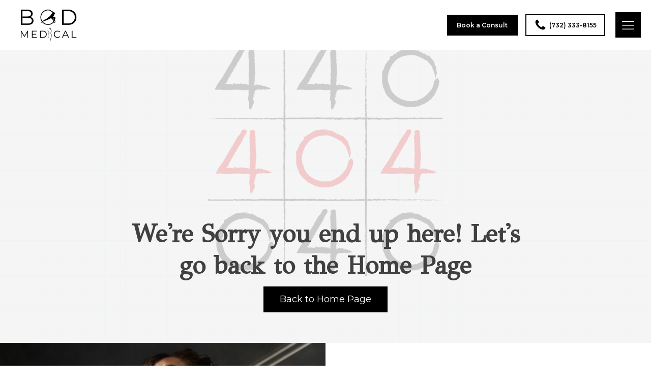

--- FILE ---
content_type: text/html; charset=utf-8
request_url: https://www.google.com/recaptcha/api2/anchor?ar=1&k=6LfhudMpAAAAAKUo1HvNIzkPXXvZyh_avAds07ND&co=aHR0cHM6Ly9ib2RtZWRpY2FsLmNvbTo0NDM.&hl=en&v=TkacYOdEJbdB_JjX802TMer9&size=normal&anchor-ms=20000&execute-ms=15000&cb=cf41vqx5b1uj
body_size: 46264
content:
<!DOCTYPE HTML><html dir="ltr" lang="en"><head><meta http-equiv="Content-Type" content="text/html; charset=UTF-8">
<meta http-equiv="X-UA-Compatible" content="IE=edge">
<title>reCAPTCHA</title>
<style type="text/css">
/* cyrillic-ext */
@font-face {
  font-family: 'Roboto';
  font-style: normal;
  font-weight: 400;
  src: url(//fonts.gstatic.com/s/roboto/v18/KFOmCnqEu92Fr1Mu72xKKTU1Kvnz.woff2) format('woff2');
  unicode-range: U+0460-052F, U+1C80-1C8A, U+20B4, U+2DE0-2DFF, U+A640-A69F, U+FE2E-FE2F;
}
/* cyrillic */
@font-face {
  font-family: 'Roboto';
  font-style: normal;
  font-weight: 400;
  src: url(//fonts.gstatic.com/s/roboto/v18/KFOmCnqEu92Fr1Mu5mxKKTU1Kvnz.woff2) format('woff2');
  unicode-range: U+0301, U+0400-045F, U+0490-0491, U+04B0-04B1, U+2116;
}
/* greek-ext */
@font-face {
  font-family: 'Roboto';
  font-style: normal;
  font-weight: 400;
  src: url(//fonts.gstatic.com/s/roboto/v18/KFOmCnqEu92Fr1Mu7mxKKTU1Kvnz.woff2) format('woff2');
  unicode-range: U+1F00-1FFF;
}
/* greek */
@font-face {
  font-family: 'Roboto';
  font-style: normal;
  font-weight: 400;
  src: url(//fonts.gstatic.com/s/roboto/v18/KFOmCnqEu92Fr1Mu4WxKKTU1Kvnz.woff2) format('woff2');
  unicode-range: U+0370-0377, U+037A-037F, U+0384-038A, U+038C, U+038E-03A1, U+03A3-03FF;
}
/* vietnamese */
@font-face {
  font-family: 'Roboto';
  font-style: normal;
  font-weight: 400;
  src: url(//fonts.gstatic.com/s/roboto/v18/KFOmCnqEu92Fr1Mu7WxKKTU1Kvnz.woff2) format('woff2');
  unicode-range: U+0102-0103, U+0110-0111, U+0128-0129, U+0168-0169, U+01A0-01A1, U+01AF-01B0, U+0300-0301, U+0303-0304, U+0308-0309, U+0323, U+0329, U+1EA0-1EF9, U+20AB;
}
/* latin-ext */
@font-face {
  font-family: 'Roboto';
  font-style: normal;
  font-weight: 400;
  src: url(//fonts.gstatic.com/s/roboto/v18/KFOmCnqEu92Fr1Mu7GxKKTU1Kvnz.woff2) format('woff2');
  unicode-range: U+0100-02BA, U+02BD-02C5, U+02C7-02CC, U+02CE-02D7, U+02DD-02FF, U+0304, U+0308, U+0329, U+1D00-1DBF, U+1E00-1E9F, U+1EF2-1EFF, U+2020, U+20A0-20AB, U+20AD-20C0, U+2113, U+2C60-2C7F, U+A720-A7FF;
}
/* latin */
@font-face {
  font-family: 'Roboto';
  font-style: normal;
  font-weight: 400;
  src: url(//fonts.gstatic.com/s/roboto/v18/KFOmCnqEu92Fr1Mu4mxKKTU1Kg.woff2) format('woff2');
  unicode-range: U+0000-00FF, U+0131, U+0152-0153, U+02BB-02BC, U+02C6, U+02DA, U+02DC, U+0304, U+0308, U+0329, U+2000-206F, U+20AC, U+2122, U+2191, U+2193, U+2212, U+2215, U+FEFF, U+FFFD;
}
/* cyrillic-ext */
@font-face {
  font-family: 'Roboto';
  font-style: normal;
  font-weight: 500;
  src: url(//fonts.gstatic.com/s/roboto/v18/KFOlCnqEu92Fr1MmEU9fCRc4AMP6lbBP.woff2) format('woff2');
  unicode-range: U+0460-052F, U+1C80-1C8A, U+20B4, U+2DE0-2DFF, U+A640-A69F, U+FE2E-FE2F;
}
/* cyrillic */
@font-face {
  font-family: 'Roboto';
  font-style: normal;
  font-weight: 500;
  src: url(//fonts.gstatic.com/s/roboto/v18/KFOlCnqEu92Fr1MmEU9fABc4AMP6lbBP.woff2) format('woff2');
  unicode-range: U+0301, U+0400-045F, U+0490-0491, U+04B0-04B1, U+2116;
}
/* greek-ext */
@font-face {
  font-family: 'Roboto';
  font-style: normal;
  font-weight: 500;
  src: url(//fonts.gstatic.com/s/roboto/v18/KFOlCnqEu92Fr1MmEU9fCBc4AMP6lbBP.woff2) format('woff2');
  unicode-range: U+1F00-1FFF;
}
/* greek */
@font-face {
  font-family: 'Roboto';
  font-style: normal;
  font-weight: 500;
  src: url(//fonts.gstatic.com/s/roboto/v18/KFOlCnqEu92Fr1MmEU9fBxc4AMP6lbBP.woff2) format('woff2');
  unicode-range: U+0370-0377, U+037A-037F, U+0384-038A, U+038C, U+038E-03A1, U+03A3-03FF;
}
/* vietnamese */
@font-face {
  font-family: 'Roboto';
  font-style: normal;
  font-weight: 500;
  src: url(//fonts.gstatic.com/s/roboto/v18/KFOlCnqEu92Fr1MmEU9fCxc4AMP6lbBP.woff2) format('woff2');
  unicode-range: U+0102-0103, U+0110-0111, U+0128-0129, U+0168-0169, U+01A0-01A1, U+01AF-01B0, U+0300-0301, U+0303-0304, U+0308-0309, U+0323, U+0329, U+1EA0-1EF9, U+20AB;
}
/* latin-ext */
@font-face {
  font-family: 'Roboto';
  font-style: normal;
  font-weight: 500;
  src: url(//fonts.gstatic.com/s/roboto/v18/KFOlCnqEu92Fr1MmEU9fChc4AMP6lbBP.woff2) format('woff2');
  unicode-range: U+0100-02BA, U+02BD-02C5, U+02C7-02CC, U+02CE-02D7, U+02DD-02FF, U+0304, U+0308, U+0329, U+1D00-1DBF, U+1E00-1E9F, U+1EF2-1EFF, U+2020, U+20A0-20AB, U+20AD-20C0, U+2113, U+2C60-2C7F, U+A720-A7FF;
}
/* latin */
@font-face {
  font-family: 'Roboto';
  font-style: normal;
  font-weight: 500;
  src: url(//fonts.gstatic.com/s/roboto/v18/KFOlCnqEu92Fr1MmEU9fBBc4AMP6lQ.woff2) format('woff2');
  unicode-range: U+0000-00FF, U+0131, U+0152-0153, U+02BB-02BC, U+02C6, U+02DA, U+02DC, U+0304, U+0308, U+0329, U+2000-206F, U+20AC, U+2122, U+2191, U+2193, U+2212, U+2215, U+FEFF, U+FFFD;
}
/* cyrillic-ext */
@font-face {
  font-family: 'Roboto';
  font-style: normal;
  font-weight: 900;
  src: url(//fonts.gstatic.com/s/roboto/v18/KFOlCnqEu92Fr1MmYUtfCRc4AMP6lbBP.woff2) format('woff2');
  unicode-range: U+0460-052F, U+1C80-1C8A, U+20B4, U+2DE0-2DFF, U+A640-A69F, U+FE2E-FE2F;
}
/* cyrillic */
@font-face {
  font-family: 'Roboto';
  font-style: normal;
  font-weight: 900;
  src: url(//fonts.gstatic.com/s/roboto/v18/KFOlCnqEu92Fr1MmYUtfABc4AMP6lbBP.woff2) format('woff2');
  unicode-range: U+0301, U+0400-045F, U+0490-0491, U+04B0-04B1, U+2116;
}
/* greek-ext */
@font-face {
  font-family: 'Roboto';
  font-style: normal;
  font-weight: 900;
  src: url(//fonts.gstatic.com/s/roboto/v18/KFOlCnqEu92Fr1MmYUtfCBc4AMP6lbBP.woff2) format('woff2');
  unicode-range: U+1F00-1FFF;
}
/* greek */
@font-face {
  font-family: 'Roboto';
  font-style: normal;
  font-weight: 900;
  src: url(//fonts.gstatic.com/s/roboto/v18/KFOlCnqEu92Fr1MmYUtfBxc4AMP6lbBP.woff2) format('woff2');
  unicode-range: U+0370-0377, U+037A-037F, U+0384-038A, U+038C, U+038E-03A1, U+03A3-03FF;
}
/* vietnamese */
@font-face {
  font-family: 'Roboto';
  font-style: normal;
  font-weight: 900;
  src: url(//fonts.gstatic.com/s/roboto/v18/KFOlCnqEu92Fr1MmYUtfCxc4AMP6lbBP.woff2) format('woff2');
  unicode-range: U+0102-0103, U+0110-0111, U+0128-0129, U+0168-0169, U+01A0-01A1, U+01AF-01B0, U+0300-0301, U+0303-0304, U+0308-0309, U+0323, U+0329, U+1EA0-1EF9, U+20AB;
}
/* latin-ext */
@font-face {
  font-family: 'Roboto';
  font-style: normal;
  font-weight: 900;
  src: url(//fonts.gstatic.com/s/roboto/v18/KFOlCnqEu92Fr1MmYUtfChc4AMP6lbBP.woff2) format('woff2');
  unicode-range: U+0100-02BA, U+02BD-02C5, U+02C7-02CC, U+02CE-02D7, U+02DD-02FF, U+0304, U+0308, U+0329, U+1D00-1DBF, U+1E00-1E9F, U+1EF2-1EFF, U+2020, U+20A0-20AB, U+20AD-20C0, U+2113, U+2C60-2C7F, U+A720-A7FF;
}
/* latin */
@font-face {
  font-family: 'Roboto';
  font-style: normal;
  font-weight: 900;
  src: url(//fonts.gstatic.com/s/roboto/v18/KFOlCnqEu92Fr1MmYUtfBBc4AMP6lQ.woff2) format('woff2');
  unicode-range: U+0000-00FF, U+0131, U+0152-0153, U+02BB-02BC, U+02C6, U+02DA, U+02DC, U+0304, U+0308, U+0329, U+2000-206F, U+20AC, U+2122, U+2191, U+2193, U+2212, U+2215, U+FEFF, U+FFFD;
}

</style>
<link rel="stylesheet" type="text/css" href="https://www.gstatic.com/recaptcha/releases/TkacYOdEJbdB_JjX802TMer9/styles__ltr.css">
<script nonce="i7Du0GcLF8nwLL2r_bA21g" type="text/javascript">window['__recaptcha_api'] = 'https://www.google.com/recaptcha/api2/';</script>
<script type="text/javascript" src="https://www.gstatic.com/recaptcha/releases/TkacYOdEJbdB_JjX802TMer9/recaptcha__en.js" nonce="i7Du0GcLF8nwLL2r_bA21g">
      
    </script></head>
<body><div id="rc-anchor-alert" class="rc-anchor-alert"></div>
<input type="hidden" id="recaptcha-token" value="[base64]">
<script type="text/javascript" nonce="i7Du0GcLF8nwLL2r_bA21g">
      recaptcha.anchor.Main.init("[\x22ainput\x22,[\x22bgdata\x22,\x22\x22,\[base64]/[base64]/[base64]/[base64]/[base64]/[base64]/[base64]/[base64]/[base64]/[base64]/[base64]/[base64]/[base64]/[base64]\\u003d\x22,\[base64]\x22,\x22w7k4w6UpfcOAD3rDlnTCisOCwpVqf8KsS3kUw5HCkMOkw4VNw5DDg8K4WcOeAgtfwoJtP31nwoBtwrTCry/DjyPCpsKMwrnDssKrTCzDjMK5aH9Ew6nCpCYDwoYvXiNIw6LDgMOHw5fDucKncsK5wprCmcO3UsOPTcOgJsORwqosb8OfLMKfN8OKA2/Cu0zCkWbCh8O8IxfChMKVZV/DhMORCsKDbcKaBMO0wqbDqCvDqMOWwpkKHMKfdMOBF38mZsOow6fCnMKgw7AqwrnDqTfClcOXICfDvMK6Z1NqwqLDmcKIwqsawoTCkg3CgsOOw695wovCrcKsFMKZw48xc2oVBXnDgMK1FcKzwprCoHjDpcKgwr/[base64]/[base64]/[base64]/Dkxh5w5wuLTshG2kKOMKiS18yw6cZw7nCgyUQRTLCrzLDkcKzU0sIw4pwwo1eDMObFnhKw6nDo8OLw4saw63DuEfDq8OWJToVdhFNw4o3YMKVw4zDrCkBw6DCuzACUzzDnsOhw7DCv8OUwqQ4wpfDrAJ9wqTCpMOpOMKvwrAjw4/[base64]/[base64]/CkWoLL8KVFFHCt8OEwq0vw7rCp1sEwq3Cl8OWw5HDkcO0FsKhwqzDh3hFF8OvwrVkwrYUwopbJ3ErNUILHMK0wr/DgMKCKMOGwobClU9lw4/Cv0gxwrV4w7scw5YIacOLLcOCwrwwbcOswpAyYxFvwogNPURNw5s/L8OMwqbDoSjDv8KwwpfCqjTCnwLCgcOIasOlXsKEwrw8wrI3GcKgwoIpbsKSwokEw6jDhBjDt0tZYD/DpAoEKsKqwpTDr8OOA2zCvV5BwrIzw7wmwrbCqTkwTW3Dt8OFwqQTwp7DlMKLw6FNZnxYw5/Dl8ODwpvDlcKawo4sasKiw7/DisKHZsOQAsOGBjtQPMOEw5fCrgQBwrnCogYzw5Z0wpLDrTlVcsKHA8OLSsOJfMOMwoUEC8KBPS7DssOmP8K8w4olbmjDvsKHw4/[base64]/[base64]/DtcKHF8KVwqrCl8K8B8KOPC7Dn8OawrJiw4rDucKowo7Dn8K8ScOjMh4lw5gcOsKFRsOcMFo4wqdzKg/DsxcSH194w4LCi8KDw6dMwqjDvcKkakTCqj3CucKlF8O9wprDnmzCjMOVDcODA8OzZnxhw7kXSsKPU8KIGsKZw4/DjCPDiMK0w5EXA8OsNEzDoB5OwpoQTsOTMyBcbcOVwqpba1/CpG7Do3zCrC/ClGRcwqM7w4LDnULCiSQIwo1hw5vCszbDksOUSEPCrGzClMO/[base64]/DmSrDqlfCu2LDpsKAwo9+BsKjOMKfw4Z0wrrDjxnDqsK1w6XDqMKBO8KfWsKZDg5uw6HCvB3DkUzDqBhBwpoFw4PCkcOQw6peOsK/ZMO/w7/[base64]/DvsKHwrXCnRzCki/[base64]/[base64]/[base64]/by47w7M7w6XCsndmw4ZrHytmAsKHMAnCm8O6wpHDqnjCnS46Q3oBPsKFVsO7wrjDpz9eQXXCjcOINcOEdVtzIz9Ww7bCu0YjSnNCw6LDtsOew797w7fDulwwQQlLw53DhS8+wpXDt8OAw7Y4w6BzNUTCjsKVRsO2w5R/LcKCw60LSgHDh8KKZ8OBf8KwWD3CoDDDnVvDlDjCmMK0KcOhK8OpCQLDoi7Dg1fDlMOcwpDDs8OAw6Y4CsOQw7hFa13DhG3DhUDColjDuAAVc1rDicODw47Do8KYwqbCmWJ8T3LCkX5QUMK9w6PDtcKjwp/[base64]/DkMOFIMKLC37DgW1JW8KTX3Z0D8Kqw4DDmDfClywiwrhqwoHDocKFwr8PcMK5w516w6teAxYow5h2Zl48w7XDji3DqsOCGsO1NsOTJmcTcQ9hwo/Cv8OhwpA+X8O2woI6w50xw5XClMOaGg9AMXjCs8Ovw4DCqWDDicOTQsKZG8OYZzDChcKZTsOfEsObfyjDi0srVl/[base64]/wrbCnjQ1wp1/T8OtLGcNYMK1wpLDk1nCrylhwqvDk1bCocKtw4LDhy/CrcOqwo3Dr8K0f8OsFTHDvcKWLMKqXAd1VHdOTVjCo3JCwqfCnW/DkzLCh8OOOcOoVUZadFPDq8KnwogDCRnDmcOiwqnDgMKUw6B6PMOowptmbsKwLMOXWcO3w6jDtsKxNSvCvz1TTXsYwpgSdMO+WWJxQcODwrTCr8OowqNbEsOCw4DDrAF3wpvDnsOdw6/DoMOtwplTw6bCsX7CvRPCn8KMw7TDo8OEwrHCp8KKwojDisK0H2gMHcKVw417wq4qUXbCjX/Ct8KZwpnDmsO6E8KSwoHChcO4C1AwXgE3YsK8TsOBw5PDgUnCoiQgwpvCpsKyw5jDuQLDunrDgRTCnF/[base64]/[base64]/DqsO/w7Jrw753w514wrXCjsOXdsK/SShsKg/CksKkwpotwpnDssKLw7c5UDx6XFcKw7BpVMKcw5o5ZMK7SCdcwr7CmsONw7fDjk1zwowdwrzCqE3DuRNad8Kvw4LDscOfwqpbMSvDjATDpsOEwqJUwqwew5FPwp5hwp52JFPCixVAJQoYKsOJWUXDv8K0P0/[base64]/LQXDhxF6YBxDQMKtLjEJwqNzwqXDj05twrjCosKgw4PDmXQxCcO7wrfDqsO/[base64]/QlvDiMOVGMOIKsKCRxXCsMO2w6DDuQbDsS5kwq0seMKXwrAcw4nCucOwDE/DmsO5w4ItP0QHw4plXAJrw4hla8OAwpzDm8O0R280FgjDucKOw5jDk0vCssOAdsKsK2TDgsKvNEzCqiJXIW9AH8KQwpfDu8KswrPCuBcUIcKPCwjCi0ciwqBBwpvCvsK7JAUrOsK/[base64]/DrsOdwqfCqjsaFsKIwp3CqcK/ZsK8ciTCnhXDqzLDi8OOb8O2w7odwqnDnDoUwqo0wqfCqXs5w5fDrkbDlcOUwozDhsKKBMKdcVt2w4XDgTsGEMKJw4gvwr5Ewp1jPwo2C8K0w70JLyx6w59Dw4/[base64]/EEzDqxrCiMOxIsKPPRLCj8K5w4IUw4UDwqXDg08OwrbCjyPCjMKvwqZ0BRlgwqk1wr3DjcOUfzjDlSrCu8K/[base64]/DksKeLxk/wpLCjUgUHsOlwrkHasO/[base64]/Dr8OewpDCjC4Kw5RyfsK1woheSMKeQWpFw4IpwpnCkMO7wrV6wpwSw6cUZlrCjcKMwrLCv8Oowp09CMOIw7/DnlQFwpTDnsOCwrHDm3A2JsKIwpgiEiUTJcO8w5rClMKiwqhHbgJvw449w6HCjRjCpTFwZcOhw4PDpRHCncK/[base64]/DsMKRwoMpw6FQMMKfR8KSw4HCl8OQK8O4w7XCoXMWB8OgLHTCg3gJw6XDgyzCsmQvZsOmw4YQw5/CkVVFHxHDksK0w686CcKQw5jDvsObcMOEwrkHOzXCg0rDoTpUw4TCinVsXsKPOlHDtSZ/[base64]/VwPDiDbCn8Kbw75nw6Ydw4fCjcKDDcKHdyrDnsOFBsOZCEjCscKsKSDDuWxeTwDDsD/CvnQ2T8OHJMKZwqPDscKxRMK0wr4tw5o5U0k8woE7w6bClMOAUMKgw5wXwoYzAMKdwpvDh8OMw7MVD8Kiw71jwo/Ck0rCqsORw6XCusKnw4piGMKaVcK9wozDtQfCqMOhwrB6EAEVI0jDq8O+VGp0c8K2dU7DiMO3wpTDtDEzw7/DuUTCrGHCkjVbDsK1w7TCuHhVw5bCr3MYw4HDoXHDi8OXB241wpTClMKXw5LDhAfCq8OKMMOrU1AkKz9Qa8Onw7vDj1gDQBnDtcOww4bDrMK/OcKUw7xbdTjCtsOFahkawqjCk8OCw4Ruw5sxw4LCnsOKbFEHb8KRFsOxwo7CiMO8c8Kpw6UWE8KpwobDtwRXaMKTbcK0CMO3JsK9ATDDqMKXTgBqATdjwp1sMjx3J8KSwoxuPCpIw4QKw4fCjh/[base64]/DrMO9w7vDslYUdcKkwrtTPULDkTQzXsKceMOQwogdwp54w6QfwrfDjcKEUMOHdMK+wo/Do2LDlX9nwr7CqMKxCcOvSMO7ZcOcTsOXD8K/RMOdfCxcW8OHBwR0H1owwrdBbMOww7/[base64]/CohjCvcKdLg0FMHcEwr3DgcO0OsK9wpTCkMKGDMKGfcOdZx7CmsOlBXbCssOmAAFUw5MXeC8uw6lIwo4GOsOMwpkMw7jCk8OVwoYIIUzCrV1jPFjDg3bDpMKiw7fDm8OyDsOhwonDq09tw59NQsOdw4pxeF3Cv8KdR8KXw60LwoNWcS8/[base64]/ChypLAMKrBsKuw5/DrzjComELwpkpwpZPw4FBw7PDtcOhw4rDtcK+XhnDtXBseTt0Kz9aw41Rw5hywqR2w5cjHybCqEPDgsKUwqNEwr5Uw6LCtX8zwpbChhjDg8Ktw6TCsA7Dpg/CscKdGiYaNsOzw4tjwpTCmcKjwqEvwodQw7MDfsOZwp3CrMKGOlDCrsOLw64+wp/[base64]/[base64]/[base64]/DtxcwMw1SUSjDuwbCoVHCpcOLwq3Du8K4I8KxOXNCwq7DhgQYRcKnwrPCvhEzL07DoxVIwqctOMOqPG/DrMO6C8OicQFDMgs2B8K3ET3CqMOew5ENKX4Awq7CrG5UwpjDq8OHEzAUaD9Tw4N3worChMODw5HCryHDtMObKMOpwpXCijjDkVvCsQgHUsKoW3fDuMOtX8OJw4wIwonClSjDiMKjwp1cw5JawozCuWFSa8K0PUkEwr8Nw4ESwr3Dqz46bMOAw6lvw7fChMOhwp/DjHd5UXXDgsKMwposw7DCqCxLQMKvRsOSwoZEwrRXSTLDi8OfwqvDvx5Nw7DCjGIIwrbCkUkfw7vDnwNcw4I5NAzDrl/DncKYw5HCm8KkwpEKw5/CpcOcDH7Dv8ORXMKBwrhDwrQxwp7CmQMGwpoEwpPDrRdCw7fDuMO4wqVHTB3Dt2M/[base64]/CsH97NEoowoMZJ2/DrcK3wpVow5kawo8/w7HDiMO4dx9ywr0vw7rCmDvDocOZI8O4B8O1wqHDi8OaW104woYsRGs4I8KKw57Dpg/DlMKWwo8FVsK3OSQ4w5fDi2/[base64]/[base64]/wpVAw7HDu8Oxwp7CiXHDlMOpFmc2bsKKdRpjClMaUwDCrQkxwr/DjUoRDMKXM8Oww43ClQ3DpUcQwrIffMOGCCpPwpB/[base64]/DksOCTRVaWEDDuH/Cn8OIwrvCqgoNw4jCo8OBAFfCh8KVWMOWCsOTwr/CizzCtyRocXfCrjQnwrbChBRNUMKCNcKKTFbDgVvCiU8YaMOpHcOuwr3CgmJpw7jCtsK4w49dDS/[base64]/Dg8Ovw79ybFsjwqplGsKsXcKsw6IIwoVmL8Kpw43Do8ODF8Kowp0yNznDnVloNcK5dzXCln4Nwp7CqX4nw5dFM8KxS0XCuw7DsMOdflzDnU0Aw6VfTMKeK8Ord3IEc1LDvU3CuMKSQ1DCgF7DqUR8KcKkw743w6HCs8KWZAJkJWw9E8OwwozCq8OQwrTDogk/w7M0Mi7CqsKWUk3DqcOtw7g1NsOLwpzCtDIYRsKDHl3DlRLCu8KbCW0Tw4s9W3vDhF8vwqfCrV/Cs19aw4NTw6XDoGEUBsOlWcKxwr0qwoQ2wqA8woLDsMKJwqnCh2HDuMOzW1fDuMOMEsKUZmbDhyoFwosqIMKGw5jCvsOjwq9lwoFOw4oXRhXDo13CpxUvw7zDhcOTTcOMPGEcwrsMwpjCiMKcwoDCisO/w6LCt8O0wqNrw4wxPnZ0wrYkccKUw63Dvz1PCD40b8OawpbDj8OyCWPDi33DpC5WGMKpw4vDtsKawo3Cg3stworChsKfe8O1woceMxHCvMOJYj81w5jDhDbDhx55woZjB2xlYGnDg0TDnsKfWzvDusOPw4IGOsOowrPDk8OTw5zCg8OiwpDChXDCkm7DucO/dAXCqsOZDivDvMOUwrvCsWPDmsK/KCLCs8KeasKbwpDChSbDhh4Hw7YNNT/CvcOGEMKQfsOxXMKiacKkwpgedl/DtB/Dk8K+M8Ksw5rDrRHCjG0ow4zCk8OywrzDtMKpLCXDmMOxw7NLXR3Ch8Ohe1Rye1nDoMK9dAk4bsKfBMKMTcKawr/CjMOXWMKyIMOUwod5TFjCmsKmwojCh8O+wowvwo/[base64]/CpEIGw73CsiPCqHprw7fCvzRewrjDiWFOwp/CjU7DrW3Dg8KwAMOoGMKXN8K0w4cRwrrDjXLCkMORw5Ixw648IAcrwr91AFdQwrkawpx3wq8Dw4TDgMK0dsOcwqnDssK+AMOeNHRENcKpATTDvzfDoCnCjMOXCcOSHcOlwqQ0w6rCqVXCu8OwwqHDm8K/ZUcywq4/wqPCrMKOw746Q3MnQMOQXCXCu8OBSn3Dk8KmTMKFd1/Dqz8RWsKtw6vDhzfCucOoFEIAwrRdw5UkwqIpJnc6woNLw6nDpEJZAMOMRsKVwqREc3Q+AUbCszwmwpzDmnjDgMKUSmbDr8OXCMO5w5PDj8O4LsOSCMO9R3/CgMOraC1Bw6cwXMKJGcOqwoTDnhsTHnrDsDwEw6VzwpUiRAUyGMKeccKLwoQbwr0tw5dYUcKtwp1Lw6ZBYMK/CsKbwqoJw5PCh8OgIxFDGy7CvMOSwqXDicOww7nDmcKcw6R+CWzCoMOGU8OQw4nCmidLVMKPw6JiB2vCnMOSwrfCnyTDlcO/aDvCjjzDrUI0VcOaOV/Dq8Okw5QhwpzDonoqE040NcObwr0uCsKJw7EOCwDCvsKhI0DDqcOlw5ZPw7DDn8Ktw7JZZi8Nw4jCgDFDw61OWDkVw6nDlMKpw5/DgcKDwroXwrfCujQ3wpfDjMKnCMOmwqV4LcKeXQbCi1PDoMKQw4LCvGlFU8O7w4YOHXEjIznCncOFbmrDlcK1wrdpw4APUVLDjx8Rw6HDtMKQw5vCtsKpw74YAEYbMG07ewTCmsO3WGRQw77Cmh/CpW0hwpE+wrMjwpPDhMORw7kZw63DgcOgwovDjhfClDvDjBgSwq8/[base64]/[base64]/DqcOZGk7DuMOQw7gOYMKHQcKrwog9aXXDiMKXw7HDqDzCpMKlw5TCoHvDhcKQwoM2b38yGxQ2w7jCqcOxPW/DvBcsfMOUw51cwqU4wqRXK0PCucOxQG7CmMOXbsOmwrPCr2pkw5/[base64]/[base64]/wpBJw4Uuw5vDnsKdR8Obw78EO8Oef8KFSjfCoMK+wqkRw5PCizPCugUAXA7CskAMwpDDpEwmLQvCnzHCtcOvesKTwp02exLCncKHOHQrw4TCusOow7zClMKefMOiwrlxOAHCmcOYc2Eewq/[base64]/DlsO9LsKcwp/[base64]/DmxdyLwbDsnTDtlwnwokeRkDDqsKow4HDrsOUw6ZIIMODdsOPPcOzAMKYwqk6w7YLI8OtwpQtwqHDuHEoA8OQAcOgHcO6UQXChMKuakLCi8KCw53DskrDuy4MTcOgw4nDhwRELwl1wonDqMOJwqoJwpZBwqPCuWMGw7/[base64]/Cv8KmO0jChsOITMK+FcK4w6/Do8Ohw57CgCbDpDQLAUfDlSFmA1HCuMO6w7dswpXDjsKawqHDgQ4hw6wQOFXDkDEnw4fDgD7Dih9Mwp3DrnPDtCzCqMKEw6ArLcOdL8Kbw7rDtMK4bWMYw77DrcOqMjMQK8KENDLCszcww6vCv29HYMOGwqh/EjDDsGVpw4zDpsOBwrwpwotnw7DDlsO/wqZ2KUrCkxxhwolPw53CqMO3U8K0w6TDuMKbCRN5w5EnG8KrNhXDvjZtWnvCjsKPfGjDoMK5w4fDrj9owrLCvsOjwrsZw47Dh8KNw5nCsMKgEcK0empdS8OowpdablrChcOJwrzCm1bDoMOpw67Cq8KoSVFLSBHCoB/[base64]/[base64]/DncO0w74cemoSalpvUB09woTCjsOKwrzCr2w0SlM8worCujdhScO/Ck9IcMKnPm0UCybCj8O5w7QvCnbDszTDhHPCpMObYsOtw74lQ8OFw7fDvkDCiQbCngLDocKOLmQwwoV+wo/CuUfCih8uw7N0ABYIasKSDMOKw5jCusOmeQbDj8K2e8O/w4QFSsKhw5YBw5XDsBcua8KmSA9vb8OQwot/w7XCpgXCkHQPEn7DncKTwr0bwqXCpgTCjcKnwpBQwr1lDCHChBpCwrHCqMKvNMKkw49/w6h2IMObXEwsw6zCuwjDvcOFw6oTTF4NV1zCglTCnwAzwpPDuDPCi8O2QXnDg8K2a3vCg8KiAFtvw4HCosObwqHDj8OKIE8nGsKCw6B+BVRxw70fecKTV8Oiwr8oQMO0cy8nC8KkZsK6w6TDo8O4w6EsQMKoCi/CiMOlLxDCh8KEwoXCgTrDvsO6Hn5hOMOWw6HDkX8Yw6HCrMOgWMO2woJtFsKhFHTCrcKxwovCuifCgCk+wp8UelZRworClhxlw4lpw6LCpcK6w4nDjMO/H0MFwoxswp4EGcKiVWPCrCHCsy9Ew5nCrcKaXsKAWFYSwoVGwrvCv0gyNz5fBXFvw4fCpMOVCMKJwozCucK6cx4jAWx0CiDCpj3CmcOGKm/ClsOjS8KNYcOawpodw7oFw5HCk1t/[base64]/w7DCiMOIwpEowo9ewojDvkXDpkrCjcOybcKhwqsjWRhrScOsZcKIMH5oYU5peMOJScK7aMOdwp9yEABuwqvCgsOJc8OYMsOMwpDCgMK9w6fCtG/DsHdFWsO6WMKtFMKjFcOVJcKmw5wkwp5awo/DgMOEPi1qXMOjw4jCslLCuF1zF8K1BCMlJlTChUMqBQHDtgTDucOmw7vConBAwonCgG0NSFFbWMOQw5oxw6l0w7NZYUvCiEQ0w4hqOnPCjDTClS/DqsKwwofCvyhTXMOGwqzDocKKCwUfCUcxwos+f8ODwozCnQB3wot6SSs/w5Npw6rCmBQTezF2w5JLcsOoJMKiwprCnsKcw4Niwr7CgQLDssKnwo5ef8Oswphaw5oDMHB0wqI4ScKtRS7DlcONc8OMVsK3MsOBYsOxUhvCjsOiDcOnwqcEJhtsw4TCpknDnhvDh8OSOzjDrEcJwoNVKsKVw4o2w79sO8KvdcOHABk/HVEfw44WwpTDjRTDmHFEw67CusKSfjIrV8Okw6fClFomw5QWf8O2worCocKVworDrnrCjH9DREcKBsKRAsKjPMOjdMKLwrZ9w7xUwqQpcMOEwpFTDcOsTUdIdcOuwpISw5bClQ4xTgQWw49pwrHClxtWwoHDk8OxZA8CJMKcHlPCqDzCicKnTsOzC2DDtW/CosK1XsKswq1vwq/CvMOMBBLCqcOscl53wq9Uez3Dv3jDtxHDtnPCmkVJwrYfw79Uw7Rjw4x0w7zDk8O4UcKce8KVwqHCrcOlwog1RsO7DR7CucK8w43CkcKnwqQSHUrDmkDCksODPzwLw7/Du8OVGjPCmQ/[base64]/Cpm/[base64]/Do8K0wpHDqS1bwoHCi8K6w6RFw4x+w5PDmEcUPXDCl8OOdsOLw61ew5nDuQzCtnM7w7txwp/CiTzDjApkD8O+OF3Di8KWI1XDugUcDMKFwovDlMKLXcKtGkZgw71xKcKkw5nCgsKfw7nCmsKfAx44wofCuyl+LsKyw47ChQE+HijDisKzwogRw5HDq1psCsKVwoTCp3/DhEFNwo7Du8Oew4HDu8OJw55uOcOXdEIYfcOIUF5nDwBxw6XDuDh/[base64]/w6nChWvDocOXw4hSwpDDncKWw7fCmHpCwpfDuTNkIsOZKjVNwr3DkcOGw4bDmy1FWsOhIMOPw4BcUcOzbnRZwqkpZsObwoRaw50awqvComsXw4jDtcO+w73CjsOqK2EuKMOvBQzDlW3DgR9bwrrCuMKywrfDpTnDgsOhJwTCm8KIwqbCt8OXWAjCin/[base64]/CmsKxdHt4w67CoFbCuE3DuGrDjcKNwrIHwq7CkcOEwo1WTDZgGMOTHkgvwqrChQt7SSB/[base64]/DkzDDlcOCEm7DiMKQCThwI8KTEg57w7PDtMOSRW9Tw4EsayRKw7QANA3DhMOQwo8nE8O+w7XCs8O3Hw7Cv8OCw6zDnRTDssO/w444w5AzBnPCkcKVHMOGQi3CmcKQDELCl8O8wp0pSxYrwrcsPmFMW8OawoxuwoLCu8Ogw7p3UzrCij0OwpZzw58Iw4klw4EWw5DCkcOPw58TJ8K1FSbDocKSwq5yw5nDoXHDh8K+w78PFVNhw73Ds8Kkw4VwIgpyw5HCp3XCnMOecMKIw4bCkVpPw5JqwqMGwp/Do8OhwqZQcg3DgjbDmFzCvsKsYsOBw5g2wrnCuMOlChrDskHCg0nCgADCv8OkRcO4RcKRbBXDgMKFw4/CocO5ccKrw7fDmcOGSMKeBMKhesO8w4UMFcOzHMOGwrPCmcKLwrVpwqNGwqAUw4QQw7PDjMKew43CiMKRHywgIF4WblBvwpYpw7vDksODwqvCgU3Cg8OoczsZwoNUMGt8w5p2Zm7DvD/CgT8zw4NAw65XwpJaw4BEwqjDuwolasKsw5DCrAN5wrHDlW3CicKdecOnw57Dj8KdwrPDtcOLw7PDsDPClVVww6vCl1JvNsOnw4MgwpvCoAbCi8K5WsKIwpjDm8O7IcKkwrVuGQ/[base64]/woQ3wq4CwpLDoMKVcVg2GMK/w6fCnWnDsBnCqsKlwqTCt3IPWDIkwpJAwqjCmh3DmGLCv1dRwpLDuxfDl0bClhjDvsObw6YNw5pzAkXDk8KvwoQ5w6kiEcKxwr/DrMOvwrbCsnJbwpfCnMKrIMOSw6nDrMOaw7RHw4vCmMKqwrsXwqrCssOyw7Z8w5vCvDU4woLCr8Kiw6tWw40Nw40mI8K3Sw/Dtl7DosK1w4I7wqnDr8OReHLCosKawpXCgVR4GcKvw7hVwo7CkcKId8KRGR/CvQLCsRzDt0t+AcKWVRTCnsKzwq1gwpsUSMKWwq7DoRnDv8OmJmfDq3YwIsK4dcKSFkrCnBXDrWXCmwRQecK/wobDgQQSKjNbeA5AZzY0w5JVXwTCglnCqMO7w7fCgnFBblLDujobI3bCtsOVw4MPccKiUFEFwqQQWExdw5TDvMOLw4DDvQUuw51vATVcwoIlw4fCghkIwqBoO8K5w5/CqcOrw7xpw5Vkc8Onw6zDocO8I8K7wrrCoE/DqlLDnMKYwqvDlkoqDzgfwpjDrgDCssOXHX7CsD9sw7jDpFrChyEOwpdMwpDDhsOlwqFUwpbCsinDlsOiwoUeSQ1gw7N/[base64]/[base64]/[base64]/DncOOecOwdcOYVMKHw43Cr8OfJMOGwqhSw4paD8Otw6BPwp1OYHBGwrRmw5fDvsKOwrdrwq7ChsOjwoMCw7vDiXrDlsORwrzDoUg/[base64]/Ds3DDlMKfEUPCrcKWw59pWsKVFhM6OArDtXJowqNcLznDqGrDncOFw70Ewo1Gw7dHH8OewrRpAcKGwrElKzsXw6bCjsO4KsOVSyo4wohqWMKWwrInYRdnw7rDsMOyw4FsEkzCrMOgNMOPwrHCisKJw77Dsj/ClcK4HCzDkVPCgEvDgDNrMcKSwpvCpQDChnkDH1LDihRzw6fDpMOQPXoJw5QGw442w6XCvcOpw4tawqR3wqjClcK8CcKoT8KIYsKZwpLCmMKEwqgUSsO2Y0Byw7rCqsKESQF+H0pcZElCw7HCikoNBQ8KaEzDnSjCli/Cu3EpwoDDiBk3w7DCqgvCgcO8w5U4ay8SQcKDBVnCpMOvwpg8OTzCuF1zw7LDjsKSBsO4FS/ChCoCw79FwrgwMsK+PcOQw73DiMOpwr58HzlVcVvDhDfDoCPCt8Onw6UkQsKPw5bDtHsXLmTDox/DjcOFw4/CpwpEw6PDh8OJZ8KALUQnw6zCq2AEwoJ/[base64]/Dp24jwrfDvm3Cow4xfV3Di0Juw5rDnMKBw4XCrA91w7HDscO3woPCr3gtZsOxwptqw4ZqE8KQfB3CocOuZ8KdMVLCiMKQwq4GwpdbecK7wqnClzZ9w4jCq8OtCDnCtTgzw5YIw4nDmsOdw74Ywo7CilIgw5U6w40bVS/CkcOnL8KxZsOsKsOYX8Opej5OalEBS0/Du8K/wo3CnXdEwrVZwoXDosO9S8KxwpPCtRoewqB1Vn3DnH7DlQc1w6knBzjDoQIcwrFuw4dPWsKEQk0Lw7chScO8O2IMw7FMw4HCkE0yw5wNw78qw6XCnCoWLDZrHcKIcsKRKcKTVXdJd8K4wrHDs8OTw4s5GMKqJcOOw7zDosO7d8KBw7vDlSJeHcK2CmFtAMO0woEwfy/DtMOxwq4Pf25Vw7JXc8Owwq0GT8OuwqDDlFFzeh0yw7Agwo8wE2c9dsOcfMKAAjHDmMOSwqHCnVtZIsKUSRg2w4jDh8O1HMO7eMKIwqVuwqLDpRcHw7RldhHCvz0qw610BU7CssKkSQZ/[base64]/[base64]/DiRgpwqTCtQNaU8KXFSFIE0tNwqPCkcK0KS58fx/CoMKjwpYOw5/ChMOaIsKKeMKvwpfCvxxKb3zDqigIwoUUw53DlcOweTRxwrTCvEhpw77CjsOhEsOOQsKEWjd0w7PDjQfCslfCplpdWcKrw7VReTU1wqZTeHXCqwcaaMKhwozCqBNHw7PCmDXCo8OtwrjDoQ3DkMO0OMKtw4bDoA/DrsObwrrCqm7Ch3Fmwpo3wrw+Hk3DoMOkw43DuMKwWMO+P3LCocOaS2cRw54hHRDCihnDhWc2EsO4cUHDrUTCu8K3wr7CgMK+LFVgw6/DqcKhw58ywr9uwqrCtzTCuMO/w7pBw4s+wrNAwphYBsKZL3zDpsO2wqTDksOWGsKgwqPDkm8wL8Ote3fCvHlMSQ\\u003d\\u003d\x22],null,[\x22conf\x22,null,\x226LfhudMpAAAAAKUo1HvNIzkPXXvZyh_avAds07ND\x22,0,null,null,null,1,[21,125,63,73,95,87,41,43,42,83,102,105,109,121],[7668936,636],0,null,null,null,null,0,null,0,1,700,1,null,0,\[base64]/tzcYADoGZWF6dTZkEg4Iiv2INxgAOgVNZklJNBoZCAMSFR0U8JfjNw7/vqUGGcSdCRmc4owCGQ\\u003d\\u003d\x22,0,0,null,null,1,null,0,0],\x22https://bodmedical.com:443\x22,null,[1,1,1],null,null,null,0,3600,[\x22https://www.google.com/intl/en/policies/privacy/\x22,\x22https://www.google.com/intl/en/policies/terms/\x22],\x22/pxSgcVykMEaS0ggkYBJbfIJ1Z+lp3oYPVxaGij9ReA\\u003d\x22,0,0,null,1,1764082221831,0,0,[236,13,59,216,190],null,[109],\x22RC-2i-8F4UrsDeXgg\x22,null,null,null,null,null,\x220dAFcWeA4G_7EUsNeFLtzJdWz9akHIs_DqHJ7tWmLi3VRw5wokjpr0TTgFkipuYBGPRCDSt_d332JIGxtBUg9tNyMr3pIgLGACLw\x22,1764165021790]");
    </script></body></html>

--- FILE ---
content_type: text/css;charset=UTF-8
request_url: https://bodmedical.com/4on/slj119488leuf8aaa46.html?xlink=css&ver=6.8.3
body_size: 12925
content:
#section-2-1143 > .ct-section-inner-wrap{display:flex;flex-direction:row;align-items:flex-end;justify-content:center}#section-2-1143{display:block}#section-2-1143{background-image:linear-gradient(rgba(244,244,244,0.82),rgba(244,244,244,0.82)),url(https://bodmedical.com/wp-content/uploads/2024/06/Na_June_52-ai-min.png);background-size:auto,cover;background-repeat:no-repeat;height:80vh;background-position:50% 50%}#section-58-257 > .ct-section-inner-wrap{max-width:100%;padding-top:0;padding-right:0;padding-bottom:0;padding-left:0}#section-66-257 > .ct-section-inner-wrap{padding-bottom:20px}#section-66-257{background-color:#121212}#div_block-128-257{display:none}#div_block-97-257{flex-direction:row;display:flex;width:100%;align-items:center;position:static;height:100%;justify-content:flex-start;text-align:center}#div_block-137-257{flex-direction:row;display:flex;align-items:center;justify-content:space-around}#div_block-114-257{flex-direction:row-reverse;display:flex;width:100%;align-items:center;position:static;height:100%;justify-content:flex-end}#div_block-144-257{flex-direction:row-reverse;display:flex;width:100%;align-items:center;position:static;height:100%;justify-content:flex-end}#div_block-3-1143{flex-direction:column;display:flex;text-align:center;align-items:center;justify-content:center;max-width:800px}#div_block-60-257{background-image:url(https://bodmedical.com/wp-content/uploads/2022/10/1-4.jpg);background-size:cover;width:50%;background-repeat:no-repeat;height:auto;background-attachment:scroll;background-position:50% 0%}#div_block-61-257{width:50%;padding-left:10rem;padding-top:10rem;padding-right:10rem;padding-bottom:10rem}#div_block-68-257{width:33.33%}#div_block-69-257{width:100%;text-align:left;flex-direction:row;display:flex;align-items:center;color:#f4f4f4}#div_block-72-257{width:100%;text-align:left;flex-direction:row;display:flex;align-items:center;color:#000000;margin-top:9px}#div_block-75-257{width:100%;text-align:left;flex-direction:row;display:flex;align-items:center;color:#000000;margin-top:19px}#div_block-78-257{justify-content:center;text-align:left;align-items:center;width:33%}#div_block-81-257{width:33.67%;text-align:left;align-items:flex-end}#div_block-88-257{width:50%}#div_block-90-257{width:50%;text-align:left;align-items:flex-end}#div_block-104-257{width:100%;align-items:center;flex-direction:row;display:flex;justify-content:flex-end;gap:2px}@media (max-width:1440px){#div_block-97-257{flex-direction:row-reverse;display:flex;align-items:center;justify-content:flex-end;text-align:center}}@media (max-width:1440px){#div_block-114-257{flex-direction:row-reverse;display:flex;align-items:center;justify-content:flex-end;text-align:center}}@media (max-width:1440px){#div_block-144-257{flex-direction:row-reverse;display:flex;align-items:center;justify-content:flex-end;text-align:center}}@media (max-width:1440px){#div_block-61-257{padding-left:7rem;padding-right:7rem;padding-top:7rem;padding-bottom:7rem}}@media (max-width:991px){#div_block-60-257{height:35vh;min-height:350px}}@media (max-width:991px){#div_block-78-257{text-align:center;align-items:flex-start}}@media (max-width:991px){#div_block-81-257{text-align:right;align-items:flex-start}}@media (max-width:991px){#div_block-90-257{text-align:right;align-items:flex-start}}@media (max-width:991px){#div_block-104-257{text-align:right;align-items:flex-start;justify-content:flex-start}}@media (max-width:767px){#div_block-127-257{padding-bottom:0px;width:100%;align-items:center;flex-direction:row;display:flex;justify-content:space-around}}@media (max-width:767px){#div_block-61-257{padding-left:4rem;padding-right:4rem}}@media (max-width:767px){#div_block-90-257{align-items:flex-start;text-align:left}}@media (max-width:767px){#div_block-104-257{align-items:flex-start;text-align:left}}@media (max-width:479px){#div_block-88-257{text-align:center;align-items:center;flex-direction:column;display:flex;justify-content:center}}@media (max-width:479px){#div_block-104-257{align-items:center;text-align:left;justify-content:center;flex-direction:column;display:flex}}@media (max-width:991px){#new_columns-59-257> .ct-div-block{width:100% !important}}@media (max-width:991px){#new_columns-67-257> .ct-div-block{width:100% !important}}@media (max-width:991px){#new_columns-87-257> .ct-div-block{width:100% !important}}#new_columns-87-257{margin-top:56px;border-top-width:1px;border-top-style:solid;border-top-color:#0fb9b6;padding-top:48px}#headline-62-257{text-transform:uppercase}#headline-63-257{text-transform:uppercase;color:#000000}#text_block-64-257{font-size:21px;margin-bottom:19px}#text_block-105-257{color:#ffffff;font-size:16px}#link_text-71-257{color:#ffffff}#link_text-71-257:hover{color:#f4f4f4}#link_text-74-257{color:#ffffff}#link_text-77-257{color:#ffffff}#link_text-83-257{margin-top:25px}#link-117-257{text-align:center;flex-direction:row;display:flex;background-color:rgba(0,0,0,0);color:#000000;font-weight:600;transition-duration:0.3s;padding-top:14px;padding-bottom:14px;padding-left:30px;padding-right:30px;margin-bottom:20px}#link-117-257:hover{transition-duration:0.3s;background-color:#0fb9b6;color:#ffffff}#link-43-257{padding-top:15px;padding-right:15px;padding-bottom:15px;padding-left:15px;width:150px;justify-content:center;align-items:center;text-align:center}#link-94-257{text-align:center;flex-direction:row;display:flex;background-color:rgba(0,0,0,0);color:#000000;font-weight:600;transition-duration:0.3s;padding-top:14px;padding-bottom:14px;padding-left:30px;padding-right:30px;margin-bottom:0px}#link-94-257:hover{transition-duration:0.3s;background-color:#0fb9b6;color:#ffffff}#link-110-257{padding-top:15px;padding-right:15px;padding-bottom:15px;padding-left:15px;width:175px;justify-content:center;align-items:center;text-align:center}#link-134-257{text-align:center;flex-direction:row;display:flex;background-color:rgba(0,0,0,0);color:#000000;font-weight:600;transition-duration:0.3s;padding-top:10px;padding-bottom:10px;padding-left:30px;padding-right:30px}#link-134-257:hover{transition-duration:0.3s;background-color:#0fb9b6;color:#ffffff}#link-140-257{padding-top:15px;padding-right:15px;padding-bottom:15px;padding-left:15px;width:175px;justify-content:center;align-items:center;text-align:center}#link-146-257{text-align:center;flex-direction:row;display:flex;background-color:rgba(0,0,0,0);color:#000000;font-weight:600;transition-duration:0.3s;padding-top:10px;padding-bottom:10px;padding-left:30px;padding-right:30px}#link-146-257:hover{transition-duration:0.3s;background-color:#0fb9b6;color:#ffffff}#link-79-257{width:250px;padding-top:0px;padding-bottom:0px}@media (max-width:1440px){#link-117-257{padding-top:7px;padding-bottom:7px;padding-right:15px;padding-left:15px}}@media (max-width:1440px){#link-43-257{width:150px;align-items:center}}@media (max-width:1440px){#link-94-257{padding-top:7px;padding-bottom:7px;padding-right:15px;padding-left:15px}}@media (max-width:1440px){#link-110-257{width:150px;align-items:center}}@media (max-width:1440px){#link-134-257{padding-top:7px;padding-bottom:7px;padding-right:15px;padding-left:15px}}@media (max-width:1440px){#link-140-257{width:150px;align-items:center}}@media (max-width:1440px){#link-146-257{padding-top:7px;padding-bottom:7px;padding-right:15px;padding-left:15px}}@media (max-width:1440px){#link-79-257{width:225px}}@media (max-width:991px){#link-43-257{width:135px;padding-top:10px;padding-right:10px;padding-bottom:10px;padding-left:10px;text-align:center}}@media (max-width:991px){#link-110-257{width:100px;padding-top:10px;padding-right:10px;padding-bottom:10px;padding-left:10px;text-align:center}}@media (max-width:991px){#link-140-257{width:100px;padding-top:10px;padding-right:10px;padding-bottom:10px;padding-left:10px;text-align:center}}@media (max-width:991px){#link-79-257{width:200px}}@media (max-width:767px){#link-117-257{display:flex;text-align:center;margin-bottom:0px}}@media (max-width:767px){#link-43-257{width:125px;align-items:center;justify-content:center;text-align:center}}@media (max-width:767px){#link-94-257{display:flex;text-align:center}}@media (max-width:767px){#link-110-257{width:80px;align-items:center;justify-content:center;text-align:center}}@media (max-width:767px){#link-134-257{display:none;text-align:center}}@media (max-width:767px){#link-140-257{width:80px;align-items:center;justify-content:center;text-align:center}}@media (max-width:767px){#link-146-257{display:none;text-align:center}}@media (max-width:767px){#link-79-257{width:175px}}@media (max-width:479px){#link-43-257{width:125px;align-items:center;justify-content:center;text-align:center}}@media (max-width:479px){#link-94-257{display:none}}@media (max-width:479px){#link-110-257{width:80px;align-items:center;justify-content:center;text-align:center}}@media (max-width:479px){#link-134-257{display:none}}@media (max-width:479px){#link-140-257{width:80px;align-items:center;justify-content:center;text-align:center}}@media (max-width:479px){#link-146-257{display:none}}#link_button-120-257{padding:15px 24px}#link_button-120-257{border-top-style:solid;border-right-style:solid;border-bottom-style:solid;border-left-style:solid;font-weight:600;padding-top:16px;padding-bottom:16px;padding-left:35px;padding-right:35px;margin-bottom:20px;margin-right:20px}#link_button-93-257{padding:15px 24px}#link_button-93-257{border-top-style:solid;border-right-style:solid;border-bottom-style:solid;border-left-style:solid;margin-left:30px;font-weight:600;padding-top:16px;padding-bottom:16px;padding-left:35px;padding-right:35px;margin-bottom:0px}#link_button-132-257{padding:15px 24px}#link_button-132-257{border-top-style:solid;border-right-style:solid;border-bottom-style:solid;border-left-style:solid;font-weight:600;padding-top:10px;padding-bottom:10px;padding-left:35px;padding-right:35px;margin-right:20px}#link_button-149-257{padding:15px 24px}#link_button-149-257{border-top-style:solid;border-right-style:solid;border-bottom-style:solid;border-left-style:solid;font-weight:600;padding-top:10px;padding-bottom:10px;padding-left:35px;padding-right:35px;margin-right:20px}#link_button-5-1143{}@media (max-width:1440px){#link_button-120-257{padding:11px 17.6px}#link_button-120-257{margin-left:0px;margin-right:15px}}@media (max-width:1440px){#link_button-93-257{padding:11px 17.6px}#link_button-93-257{margin-left:0px;margin-right:15px}}@media (max-width:1440px){#link_button-132-257{padding:11px 17.6px}#link_button-132-257{margin-left:0px;margin-right:15px}}@media (max-width:1440px){#link_button-149-257{padding:11px 17.6px}#link_button-149-257{margin-left:0px;margin-right:15px}}@media (max-width:991px){#link_button-120-257{padding:10px 16px}}@media (max-width:991px){#link_button-93-257{padding:10px 16px}}@media (max-width:991px){#link_button-132-257{padding:10px 16px}}@media (max-width:991px){#link_button-149-257{padding:10px 16px}}@media (max-width:767px){#link_button-120-257{}#link_button-120-257{margin-bottom:0px;margin-top:0px}}@media (max-width:767px){#link_button-93-257{}#link_button-93-257{display:none}}@media (max-width:767px){#link_button-132-257{}#link_button-132-257{display:none}}@media (max-width:767px){#link_button-149-257{}#link_button-149-257{display:none}}#image-42-257{max-width:100%}#image-111-257{max-width:100%}#image-141-257{max-width:100%}#image-80-257{max-width:100}#image-106-257{filter:invert(100%);width:15rem}@media (max-width:767px){#image-42-257{transform:translate(-5px)}}@media (max-width:767px){#image-111-257{transform:translate(-5px)}}@media (max-width:767px){#image-141-257{transform:translate(-5px)}}@media (max-width:479px){#image-42-257{transform:translate(-10px)}}@media (max-width:479px){#image-111-257{transform:translate(-10px)}}@media (max-width:479px){#image-141-257{transform:translate(-10px)}}#fancy_icon-118-257>svg{width:25px;height:25px}#fancy_icon-118-257{margin-right:5px}#fancy_icon-95-257>svg{width:25px;height:25px}#fancy_icon-95-257{margin-right:5px}#fancy_icon-135-257>svg{width:25px;height:25px}#fancy_icon-135-257{margin-right:5px}#fancy_icon-147-257>svg{width:25px;height:25px}#fancy_icon-147-257{margin-right:5px}#fancy_icon-102-257{color:#000000}#fancy_icon-102-257>svg{width:30px;height:30px}#fancy_icon-102-257{position:absolute}#fancy_icon-70-257>svg{width:30px;height:30px}#fancy_icon-70-257{margin-right:10px}#fancy_icon-73-257{color:#ffffff}#fancy_icon-73-257>svg{width:30px;height:30px}#fancy_icon-73-257{margin-right:10px}#fancy_icon-76-257{color:#ffffff}#fancy_icon-76-257>svg{width:30px;height:30px}#fancy_icon-76-257{margin-right:10px}#_header-7-257 .oxy-nav-menu-open,#_header-7-257 .oxy-nav-menu:not(.oxy-nav-menu-open) .sub-menu{background-color:#ffffff}#_header-7-257.oxy-header-wrapper.oxy-header.oxy-sticky-header.oxy-sticky-header-active{position:fixed;top:0;left:0;right:0;z-index:2147483640;background-color:#ffffff;box-shadow:0px 0px 10px rgba(0,0,0,0.3);}#_header-7-257.oxy-header.oxy-sticky-header-active .oxygen-hide-in-sticky{display:none}#_header-7-257.oxy-header.oxy-header .oxygen-show-in-sticky-only{display:none}#_header-7-257{background-color:#ffffff}@media (max-width:479px){#_header-7-257 .oxy-nav-menu-open,#_header-7-257 .oxy-nav-menu:not(.oxy-nav-menu-open) .sub-menu{background-color:#f4f4f4}#_header-7-257{background-color:#f4f4f4}}.oxy-header.oxy-sticky-header-active > #_header_row-122-257.oxygen-show-in-sticky-only{display:none}#_header_row-122-257{display:none}#_header_row-8-257 .oxy-nav-menu-open,#_header_row-8-257 .oxy-nav-menu:not(.oxy-nav-menu-open) .sub-menu{background-color:#ffffff}#_header_row-8-257.oxy-header-row .oxy-header-container{max-width:100%}.oxy-header.oxy-sticky-header-active > #_header_row-8-257.oxygen-show-in-sticky-only{display:block}#_header_row-8-257{background-color:#ffffff;padding-bottom:0px}#_header_row-108-257 .oxy-nav-menu-open,#_header_row-108-257 .oxy-nav-menu:not(.oxy-nav-menu-open) .sub-menu{background-color:#ffffff}#_header_row-108-257.oxy-header-row .oxy-header-container{max-width:100%}.oxy-header.oxy-sticky-header-active > #_header_row-108-257.oxygen-show-in-sticky-only{display:block}#_header_row-108-257{background-color:#ffffff;padding-bottom:0px}#_header_row-138-257 .oxy-nav-menu-open,#_header_row-138-257 .oxy-nav-menu:not(.oxy-nav-menu-open) .sub-menu{background-color:#ffffff}#_header_row-138-257.oxy-header-row .oxy-header-container{max-width:100%}.oxy-header.oxy-sticky-header-active > #_header_row-138-257.oxygen-show-in-sticky-only{display:none}#_header_row-138-257{background-color:#ffffff;padding-bottom:0px;display:none}@media (max-width:767px){#_header_row-122-257 .oxy-nav-menu-open,#_header_row-122-257 .oxy-nav-menu:not(.oxy-nav-menu-open) .sub-menu{background-color:#f4f4f4}.oxy-header.oxy-sticky-header-active > #_header_row-122-257.oxygen-show-in-sticky-only{display:flex}#_header_row-122-257{display:flex;background-color:#f4f4f4;padding-top:12px;padding-bottom:12px;width:100%}}@media (max-width:767px){.oxy-header.oxy-sticky-header-active > #_header_row-8-257.oxygen-show-in-sticky-only{display:block}#_header_row-8-257{padding-top:12px;padding-bottom:12px}}@media (max-width:767px){.oxy-header.oxy-sticky-header-active > #_header_row-108-257.oxygen-show-in-sticky-only{display:none}#_header_row-108-257{padding-top:12px;padding-bottom:12px;display:none;display:none !important}}@media (max-width:767px){.oxy-header.oxy-sticky-header-active > #_header_row-138-257.oxygen-show-in-sticky-only{display:block}#_header_row-138-257{padding-top:12px;padding-bottom:12px;display:block}}@media (max-width:479px){#_header_row-122-257 .oxy-nav-menu-open,#_header_row-122-257 .oxy-nav-menu:not(.oxy-nav-menu-open) .sub-menu{background-color:#f4f4f4}.oxy-header.oxy-sticky-header-active > #_header_row-122-257.oxygen-show-in-sticky-only{display:inline-block}#_header_row-122-257{display:inline-block;margin-top:0rem;background-color:#f4f4f4}}@media (max-width:479px){.oxy-header.oxy-sticky-header-active > #_header_row-8-257.oxygen-show-in-sticky-only{display:block}#_header_row-8-257{padding-top:10px;padding-bottom:10px}}@media (max-width:479px){.oxy-header.oxy-sticky-header-active > #_header_row-108-257.oxygen-show-in-sticky-only{display:block}#_header_row-108-257{padding-top:10px;padding-bottom:10px;display:none !important}}@media (max-width:479px){.oxy-header.oxy-sticky-header-active > #_header_row-138-257.oxygen-show-in-sticky-only{display:block}#_header_row-138-257{padding-top:10px;padding-bottom:10px}}#_social_icons-82-257.oxy-social-icons{flex-direction:row;margin-right:-10px;margin-bottom:-10px}#_social_icons-82-257.oxy-social-icons a{font-size:30px;margin-right:10px;margin-bottom:10px;border-radius:50%;background-color:#0fb9b6}#_social_icons-82-257.oxy-social-icons a:hover{background-color:rgba(15,185,182,0.55)}#_social_icons-82-257.oxy-social-icons a svg{width:0.5em;height:0.5em;color:#ffffff}#_social_icons-82-257.oxy-social-icons a:hover svg{color:#ffffff}#modal-99-257{width:70%;background-color:#ffffff;modal-position:center}@media (max-width:1440px){#modal-99-257{width:75%}}@media (max-width:991px){#modal-99-257{width:80%}}@media (max-width:767px){#modal-99-257{width:85%}}@media (max-width:479px){#modal-99-257{width:90%}}.ct-section{width:100%;background-size:cover;background-repeat:repeat}.ct-section>.ct-section-inner-wrap{display:flex;flex-direction:column;align-items:flex-start}.ct-div-block{display:flex;flex-wrap:nowrap;flex-direction:column;align-items:flex-start}.ct-new-columns{display:flex;width:100%;flex-direction:row;align-items:stretch;justify-content:center;flex-wrap:wrap}.ct-link-text{display:inline-block}.ct-link{display:flex;flex-wrap:wrap;text-align:center;text-decoration:none;flex-direction:column;align-items:center;justify-content:center}.ct-link-button{display:inline-block;text-align:center;text-decoration:none}.ct-link-button{background-color:#1e73be;border:1px solid #1e73be;color:#ffffff;padding:10px 16px}.ct-image{max-width:100%}.ct-fancy-icon>svg{width:55px;height:55px}.ct-inner-content{width:100%}.ct-slide{display:flex;flex-wrap:wrap;text-align:center;flex-direction:column;align-items:center;justify-content:center}.ct-nestable-shortcode{display:flex;flex-wrap:nowrap;flex-direction:column;align-items:flex-start}.oxy-comments{width:100%;text-align:left}.oxy-comment-form{width:100%}.oxy-login-form{width:100%}.oxy-search-form{width:100%}.oxy-tabs-contents{display:flex;width:100%;flex-wrap:nowrap;flex-direction:column;align-items:flex-start}.oxy-tab{display:flex;flex-wrap:nowrap;flex-direction:column;align-items:flex-start}.oxy-tab-content{display:flex;width:100%;flex-wrap:nowrap;flex-direction:column;align-items:flex-start}.oxy-testimonial{width:100%}.oxy-icon-box{width:100%}.oxy-pricing-box{width:100%}.oxy-posts-grid{width:100%}.oxy-gallery{width:100%}.ct-slider{width:100%}.oxy-tabs{display:flex;flex-wrap:nowrap;flex-direction:row;align-items:stretch}.ct-modal{flex-direction:column;align-items:flex-start}.ct-span{display:inline-block;text-decoration:inherit}.ct-widget{width:100%}.oxy-dynamic-list{width:100%}@media screen and (-ms-high-contrast:active),(-ms-high-contrast:none){.ct-div-block,.oxy-post-content,.ct-text-block,.ct-headline,.oxy-rich-text,.ct-link-text{max-width:100%}img{flex-shrink:0}body *{min-height:1px}}.oxy-testimonial{flex-direction:row;align-items:center}.oxy-testimonial .oxy-testimonial-photo-wrap{order:1}.oxy-testimonial .oxy-testimonial-photo{width:125px;height:125px;margin-right:20px}.oxy-testimonial .oxy-testimonial-photo-wrap,.oxy-testimonial .oxy-testimonial-author-wrap,.oxy-testimonial .oxy-testimonial-content-wrap{align-items:flex-start;text-align:left}.oxy-testimonial .oxy-testimonial-text{margin-bottom:8px;font-size:21px;line-height:1.4;-webkit-font-smoothing:subpixel-antialiased}.oxy-testimonial .oxy-testimonial-author{font-size:18px;-webkit-font-smoothing:subpixel-antialiased}.oxy-testimonial .oxy-testimonial-author-info{font-size:12px;-webkit-font-smoothing:subpixel-antialiased}.oxy-icon-box{text-align:left;flex-direction:column}.oxy-icon-box .oxy-icon-box-icon{margin-bottom:12px;align-self:flex-start} .oxy-icon-box .oxy-icon-box-heading{font-size:21px;margin-bottom:12px} .oxy-icon-box .oxy-icon-box-text{font-size:16px;margin-bottom:12px;align-self:flex-start}.oxy-icon-box .oxy-icon-box-link{margin-top:20px} .oxy-pricing-box .oxy-pricing-box-section{padding-top:20px;padding-left:20px;padding-right:20px;padding-bottom:20px;text-align:center}.oxy-pricing-box .oxy-pricing-box-section.oxy-pricing-box-price{justify-content:center}.oxy-pricing-box .oxy-pricing-box-section.oxy-pricing-box-graphic{justify-content:center}.oxy-pricing-box .oxy-pricing-box-title-title{font-size:48px}.oxy-pricing-box .oxy-pricing-box-title-subtitle{font-size:24px}.oxy-pricing-box .oxy-pricing-box-section.oxy-pricing-box-price{flex-direction:row}.oxy-pricing-box .oxy-pricing-box-currency{font-size:28px}.oxy-pricing-box .oxy-pricing-box-amount-main{font-size:80px;line-height:0.7}.oxy-pricing-box .oxy-pricing-box-amount-decimal{font-size:13px}.oxy-pricing-box .oxy-pricing-box-term{font-size:16px}.oxy-pricing-box .oxy-pricing-box-sale-price{font-size:12px;color:rgba(0,0,0,0.5);margin-bottom:20px} .oxy-pricing-box .oxy-pricing-box-section.oxy-pricing-box-content{font-size:16px;color:rgba(0,0,0,0.5)} .oxy-pricing-box .oxy-pricing-box-section.oxy-pricing-box-cta{justify-content:center}.oxy-progress-bar .oxy-progress-bar-background{background-color:#000000;background-image:linear-gradient(-45deg,rgba(255,255,255,.12) 25%,transparent 25%,transparent 50%,rgba(255,255,255,.12) 50%,rgba(255,255,255,.12) 75%,transparent 75%,transparent);animation:none 0s paused}.oxy-progress-bar .oxy-progress-bar-progress-wrap{width:85%}.oxy-progress-bar .oxy-progress-bar-progress{background-color:#66aaff;padding:40px;animation:none 0s paused,none 0s paused;background-image:linear-gradient(-45deg,rgba(255,255,255,.12) 25%,transparent 25%,transparent 50%,rgba(255,255,255,.12) 50%,rgba(255,255,255,.12) 75%,transparent 75%,transparent)}.oxy-progress-bar .oxy-progress-bar-overlay-text{font-size:30px;font-weight:900;-webkit-font-smoothing:subpixel-antialiased}.oxy-progress-bar .oxy-progress-bar-overlay-percent{font-size:12px}.ct-slider .unslider-nav ol li{border-color:#ffffff}.ct-slider .unslider-nav ol li.unslider-active{background-color:#ffffff}.ct-slider .ct-slide{padding:0px}.oxy-superbox .oxy-superbox-secondary,.oxy-superbox .oxy-superbox-primary{transition-duration:0.5s}.oxy-shape-divider{width:0px;height:0px}.oxy_shape_divider svg{width:100%}.oxy-pro-media-player .oxy-pro-media-player_play{--extras-play-icon-size:60px}.oxy-pro-media-player .oxy-pro-media-player_play button:hover{--vm-play-scale:1}.oxy-pro-media-player .oxy-pro-media-player_play button{transition-duration:.3s}.oxy-pro-media-player vime-player{--vm-control-scale:.9;--extras-slider-height:2px;--vm-control-group-spacing:12px;--vm-controls-padding:15px;--vm-controls-spacing:15px;--vm-time-font-size:13px;--vm-control-border-radius:3px;--extras-spinner-size:80px;--vm-spinner-thickness:3px;--vm-spinner-spin-duration:1s;--vm-tooltip-spacing:3px;--vm-tooltip-padding:3px}.oxy-pro-media-player .oxy-pro-media-player_custom-image{--extras-poster-left:50%;--extras-poster-top:50%}.oxy-pro-media-player vime-player.video{height:0;overflow:hidden}.oxy-pro-media-player .extras-in-builder vime-spinner{opacity:0}.oxy-pro-menu .oxy-pro-menu-container:not(.oxy-pro-menu-open-container):not(.oxy-pro-menu-off-canvas-container) .sub-menu{box-shadow:px px px px }.oxy-pro-menu .oxy-pro-menu-show-dropdown .oxy-pro-menu-list .menu-item-has-children > a svg{transition-duration:0.4s}.oxy-pro-menu .oxy-pro-menu-show-dropdown .oxy-pro-menu-list .menu-item-has-children > a div{margin-left:0px}.oxy-pro-menu .oxy-pro-menu-mobile-open-icon svg{width:30px;height:30px}.oxy-pro-menu .oxy-pro-menu-mobile-open-icon{padding-top:15px;padding-right:15px;padding-bottom:15px;padding-left:15px}.oxy-pro-menu .oxy-pro-menu-mobile-open-icon,.oxy-pro-menu .oxy-pro-menu-mobile-open-icon svg{transition-duration:0.4s}.oxy-pro-menu .oxy-pro-menu-mobile-close-icon{top:20px;left:20px}.oxy-pro-menu .oxy-pro-menu-mobile-close-icon svg{width:24px;height:24px}.oxy-pro-menu .oxy-pro-menu-mobile-close-icon,.oxy-pro-menu .oxy-pro-menu-mobile-close-icon svg{transition-duration:0.4s}.oxy-pro-menu .oxy-pro-menu-container.oxy-pro-menu-off-canvas-container,.oxy-pro-menu .oxy-pro-menu-container.oxy-pro-menu-open-container{background-color:#ffffff}.oxy-pro-menu .oxy-pro-menu-off-canvas-container,.oxy-pro-menu .oxy-pro-menu-open-container{background-image:url()}.oxy-pro-menu .oxy-pro-menu-off-canvas-container .oxy-pro-menu-list .menu-item-has-children > a svg,.oxy-pro-menu .oxy-pro-menu-open-container .oxy-pro-menu-list .menu-item-has-children > a svg{font-size:24px}.oxy-pro-menu .oxy-pro-menu-dropdown-links-toggle.oxy-pro-menu-open-container .menu-item-has-children ul,.oxy-pro-menu .oxy-pro-menu-dropdown-links-toggle.oxy-pro-menu-off-canvas-container .menu-item-has-children ul{background-color:rgba(0,0,0,0.2);border-top-style:solid}.oxy-pro-menu .oxy-pro-menu-container:not(.oxy-pro-menu-open-container):not(.oxy-pro-menu-off-canvas-container) .oxy-pro-menu-list{flex-direction:row}.oxy-pro-menu .oxy-pro-menu-container .menu-item a{text-align:left;justify-content:flex-start}.oxy-pro-menu .oxy-pro-menu-container.oxy-pro-menu-open-container .menu-item,.oxy-pro-menu .oxy-pro-menu-container.oxy-pro-menu-off-canvas-container .menu-item{align-items:flex-start}.oxy-pro-menu .oxy-pro-menu-off-canvas-container{top:0;bottom:0;right:auto;left:0}.oxy-pro-menu .oxy-pro-menu-container.oxy-pro-menu-open-container .oxy-pro-menu-list .menu-item a,.oxy-pro-menu .oxy-pro-menu-container.oxy-pro-menu-off-canvas-container .oxy-pro-menu-list .menu-item a{text-align:left;justify-content:flex-start}.oxy-site-navigation{--oxynav-brand-color:#4831B0;--oxynav-neutral-color:#FFFFFF;--oxynav-activehover-color:#EFEDF4;--oxynav-background-color:#4831B0;--oxynav-border-radius:0px;--oxynav-other-spacing:8px;--oxynav-transition-duration:0.3s;--oxynav-transition-timing-function:cubic-bezier(.84,.05,.31,.93)}.oxy-site-navigation .oxy-site-navigation__mobile-close-wrapper{text-align:left}.oxy-site-navigation > ul{left:0}.oxy-site-navigation{--oxynav-animation-name:none}.oxy-site-navigation > ul:not(.open) > li[data-cta='true']:nth-last-child(1){background-color:var(--oxynav-brand-color);transition:var(--oxynav-transition-duration);margin-left:var(--oxynav-other-spacing);border:none}.oxy-site-navigation > ul:not(.open) > li[data-cta='true']:nth-last-child(2){background:transparent;border:1px solid currentColor;transition:var(--oxynav-transition-duration);margin-left:var(--oxynav-other-spacing)}.oxy-site-navigation > ul:not(.open) > li[data-cta='true']:nth-last-child(2):not(:hover) > img{filter:invert(0) !important}.oxy-site-navigation > ul:not(.open) > li[data-cta='true']:hover{background-color:var(--oxynav-activehover-color)}.oxy-site-navigation > ul:not(.open) > li[data-cta='true']:nth-last-child(1) > a{color:var(--oxynav-neutral-color)}.oxy-site-navigation > ul:not(.open) > li[data-cta='true']:nth-last-child(2) > a{color:var(--oxynav-brand-color)}.oxy-site-navigation > ul:not(.open) > li[data-cta='true']:hover > a{color:var(--oxynav-brand-color)}.oxy-site-navigation > ul:not(.open) > li[data-cta='true']:nth-last-child(1) > a::after{color:var(--oxynav-neutral-color)}.oxy-site-navigation > ul:not(.open) > li[data-cta='true']:nth-last-child(2) > a::after{color:var(--oxynav-brand-color)}.oxy-site-navigation > ul:not(.open) > li[data-cta='true']:hover > a::after{color:var(--oxynav-brand-color)}.oxy-site-navigation > ul:not(.open) > li[data-cta='true'] > ul{display:none}.oxy-site-navigation > ul:not(.open) > li[data-cta='true'] > button,.oxy-site-navigation > ul:not(.open) > li[data-cta='true'] > ul{display:none}.ct-section-inner-wrap,.oxy-header-container{max-width:1440px}body{font-family:'Montserrat'}body{line-height:1.3;font-size:clamp(1.6rem,calc(1.6rem + ((1vw - 0.32rem) * 0.2083)),1.8rem) ;font-weight:400;color:}.oxy-nav-menu-hamburger-line{background-color:}h1,h2,h3,h4,h5,h6{font-family:'GFS Didot';font-size:clamp(3.2rem,calc(3.2rem + ((1vw - 0.32rem) * 1.6667)),4.8rem) ;font-weight:700;line-height:1.3}h2,h3,h4,h5,h6{font-size:clamp(3rem,calc(3rem + ((1vw - 0.32rem) * 1.4583)),4.4rem) ;line-height:1.3}h3,h4,h5,h6{font-size:clamp(2.8rem,calc(2.8rem + ((1vw - 0.32rem) * 1.25)),4rem) ;line-height:1.3}h4,h5,h6{font-size:clamp(2.2rem,calc(2.2rem + ((1vw - 0.32rem) * 1.0417)),3.2rem) ;line-height:1.3}h5,h6{font-size:clamp(2rem,calc(2rem + ((1vw - 0.32rem) * 0.8333)),2.8rem) ;line-height:1.3}h6{font-size:clamp(1.8rem,calc(1.8rem + ((1vw - 0.32rem) * 0.4167)),2.2rem) ;line-height:1.3}a{color:#0074db;text-decoration:none}a:hover{text-decoration:none}.ct-link-text{text-decoration:}.ct-link{text-decoration:}.ct-link-button{border-radius:3px}.ct-section-inner-wrap{padding-top:clamp(4rem,calc(4rem + ((1vw - 0.32rem) * 2.0833)),6rem) ;padding-right:2rem;padding-bottom:clamp(4rem,calc(4rem + ((1vw - 0.32rem) * 2.0833)),6rem) ;padding-left:2rem}.ct-new-columns > .ct-div-block{padding-top:1rem;padding-right:1rem;padding-bottom:1rem;padding-left:1rem}.oxy-header-container{padding-right:2rem;padding-left:2rem}@media (max-width:992px){.ct-columns-inner-wrap{display:block !important}.ct-columns-inner-wrap:after{display:table;clear:both;content:""}.ct-column{width:100% !important;margin:0 !important}.ct-columns-inner-wrap{margin:0 !important}}.oxel_accordion{border-top-color:color(33);border-right-color:color(33);border-bottom-color:color(33);border-left-color:color(33);border-top-width:1px;border-right-width:1px;border-bottom-width:1px;border-left-width:1px;border-top-style:none;border-right-style:none;border-bottom-style:none;border-left-style:none;align-self:center}.oxel_accordion__row{width:100%;padding-top:8px;padding-left:8px;padding-right:8px;padding-bottom:8px;text-align:justify;border-bottom-color:color(32);border-bottom-width:1px;border-bottom-style:solid;border-top-style:none;background-color:#f4f4f4;border-right-style:none;border-left-style:none;cursor:pointer}.oxel_accordion__row:not(.ct-section):not(.oxy-easy-posts),.oxel_accordion__row.oxy-easy-posts .oxy-posts,.oxel_accordion__row.ct-section .ct-section-inner-wrap{display:flex;flex-direction:row;justify-content:space-between}.oxel_accordion__icon{color:#0fb9b6}.oxel_accordion__icon >svg{width:30px;height:30px}.oxel_accordion__icon{margin-right:8px;transition-duration:0.3s}.oxel_accordion__row_left{}.oxel_accordion__row_left:not(.ct-section):not(.oxy-easy-posts),.oxel_accordion__row_left.oxy-easy-posts .oxy-posts,.oxel_accordion__row_left.ct-section .ct-section-inner-wrap{display:flex;flex-direction:row;align-items:center}.oxel_accordion__content{width:100%;padding-top:8px;padding-left:8px;padding-right:8px;padding-bottom:8px;border-bottom-color:color(30);border-bottom-width:2px;border-bottom-style:none;overflow:hidden;opacity:1;transition-duration:3s;border-top-style:none;border-right-style:none;border-left-style:none;transition-property:max-height;text-align:left;max-height:3000px;margin-top:0px}.oxel_accordion__content:not(.ct-section):not(.oxy-easy-posts),.oxel_accordion__content.oxy-easy-posts .oxy-posts,.oxel_accordion__content.ct-section .ct-section-inner-wrap{display:flex;flex-direction:column;align-items:flex-start}.oxel_accordion__content__hidden{max-height:0px;padding-left:8px;padding-right:8px;padding-top:0px;z-index:-1;padding-bottom:0px;transition-duration:0s}.oxel_accordion__content__hidden:not(.ct-section):not(.oxy-easy-posts),.oxel_accordion__content__hidden.oxy-easy-posts .oxy-posts,.oxel_accordion__content__hidden.ct-section .ct-section-inner-wrap{display:flex}.oxel_accordion__row__label{font-weight:600;color:#000000;align-self:center}@media (max-width:767px){.oxel_accordion__row__label{text-align:left}}.oxel_iconlist{font-family:'Poppins';max-width:100%;gap:31px;font-size:16px;font-weight:600;text-transform:uppercase}.oxel_iconlist:not(.ct-section):not(.oxy-easy-posts),.oxel_iconlist.oxy-easy-posts .oxy-posts,.oxel_iconlist.ct-section .ct-section-inner-wrap{display:flex;flex-direction:row;align-items:center;gap:31px}@media (max-width:479px){.oxel_iconlist{font-size:12px}.oxel_iconlist:not(.ct-section):not(.oxy-easy-posts),.oxel_iconlist.oxy-easy-posts .oxy-posts,.oxel_iconlist.ct-section .ct-section-inner-wrap{display:flex;flex-direction:column}}.oxel_iconlist__row{padding-top:8px;padding-left:8px;padding-right:8px;padding-bottom:8px;width:100%;margin-top:0px}.oxel_iconlist__row:not(.ct-section):not(.oxy-easy-posts),.oxel_iconlist__row.oxy-easy-posts .oxy-posts,.oxel_iconlist__row.ct-section .ct-section-inner-wrap{display:flex;flex-direction:row;align-items:center}.oxel_iconlist__row__icon{color:#7f8b93}.oxel_iconlist__row__icon >svg{width:18px;height:18px}.oxel_iconlist__row__icon{margin-left:32px;margin-right:32px}.oxel_iconlist__row__label{background-color:#ffffff}.oxel_iconlist__row--dark{background-color:#ffffff;margin-left:0px;padding-right:0px;margin-right:0px}.oxel_scrollingImage__container:hover{background-position:50% 100%}.oxel_scrollingImage__container{background-size:cover;height:400px;background-repeat:no-repeat;transition-duration:5s;transition-timing-function:ease-in-out;transition-property:background-position;text-align:center;width:600px;max-width:100%;overflow:hidden;background-position:50% 0px}.oxel_scrollingImage__container:not(.ct-section):not(.oxy-easy-posts),.oxel_scrollingImage__container.oxy-easy-posts .oxy-posts,.oxel_scrollingImage__container.ct-section .ct-section-inner-wrap{display:flex;flex-direction:column;align-items:center;justify-content:center}@media (max-width:767px){.oxel_scrollingImage__container{width:100%}}.oxel_scrollingImage__container__icon{background-color:rgba(0,0,0,0.17);border:1px solid rgba(0,0,0,0.17);padding:16px;color:#f9f9fa}.oxel_scrollingImage__container__icon >svg{width:55px;height:55px}.oxel_scrollingImage__container__icon{transition-duration:2.5s}.oxel-image-accordion{}.oxel-image-accordion:not(.ct-section):not(.oxy-easy-posts),.oxel-image-accordion.oxy-easy-posts .oxy-posts,.oxel-image-accordion.ct-section .ct-section-inner-wrap{display:flex;flex-direction:row}@media (max-width:767px){.oxel-image-accordion{height:600px}.oxel-image-accordion:not(.ct-section):not(.oxy-easy-posts),.oxel-image-accordion.oxy-easy-posts .oxy-posts,.oxel-image-accordion.ct-section .ct-section-inner-wrap{display:flex;flex-direction:column}}.oxel-image-accordion__item{position:relative;height:400px;overflow:hidden;transition-duration:0.6s;transition-timing-function:cubic-bezier(.69,.05,.67,.88);transition-property:all}@media (max-width:767px){.oxel-image-accordion__item{height:auto}}.oxel-image-accordion__details{z-index:10;position:absolute;left:18px;bottom:16px;width:10000px}.oxel-image-accordion__details:not(.ct-section):not(.oxy-easy-posts),.oxel-image-accordion__details.oxy-easy-posts .oxy-posts,.oxel-image-accordion__details.ct-section .ct-section-inner-wrap{display:flex;flex-direction:row;align-items:center}@media (max-width:767px){.oxel-image-accordion__details{position:absolute;bottom:8px;left:8px}}.oxel-image-accordion__icon{background-color:#f9f9fa;border:1px solid #f9f9fa;padding:10px;color:#374047}.oxel-image-accordion__icon >svg{width:14px;height:14px}.oxel-image-accordion__icon{margin-right:16px}@media (max-width:767px){.oxel-image-accordion__icon{padding:6px}.oxel-image-accordion__icon{}}.oxel-image-accordion__link{color:#f9f9fa}.oxel-image-accordion__image{position:absolute;width:100%;height:100%}.oxel_horizontal_divider{width:100%}.oxel_horizontal_divider:not(.ct-section):not(.oxy-easy-posts),.oxel_horizontal_divider.oxy-easy-posts .oxy-posts,.oxel_horizontal_divider.ct-section .ct-section-inner-wrap{flex-direction:unset}.oxel_horizontal_divider__line{height:2px;background-color:#0fb9b6;width:100%}.oxel_horizontal_divider__icon{color:color(7)}.oxel_horizontal_divider__icon >svg{width:16px;height:16px}.oxel_horizontal_divider__icon{flex-shrink:0}.oxel_horizontal_divider__icon:not(.ct-section):not(.oxy-easy-posts),.oxel_horizontal_divider__icon.oxy-easy-posts .oxy-posts,.oxel_horizontal_divider__icon.ct-section .ct-section-inner-wrap{display:flex}.x-logo{width:40px;height:40px;line-height:1;padding-top:5px;padding-left:5px;color:#232121;font-size:24px}.x-megamenu-1{color:color(61)}.x-megamenu-1 .oxy-mega-dropdown_inner{padding-top:15px}.x-megamenu-1 .oxy-mega-dropdown_link,.x-megamenu-1 .oxy-mega-menu_inner > .ct-link-text{color:#111}.x-megamenu-1 .oxy-mega-dropdown_container,.x-megamenu-1 .oxy-mega-dropdown_flyout .sub-menu{box-shadow:0px 10px 40px rgba(0,0,0,0.1);transition-duration:400ms;--dropdown-container-translatey:10px;--dropdown-container-scale:.97}.x-megamenu-1 .oxy-mega-dropdown_inner-open .oxy-mega-dropdown_container,.x-megamenu-1 .oxy-mega-dropdown_flyout .sub-menu{transition-duration:200ms}@media (max-width:767px){.x-megamenu-1{}.x-megamenu-1 .oxy-mega-dropdown_link,.x-megamenu-1 .oxy-mega-menu_inner > .ct-link-text{padding-left:20px}.x-megamenu-1{--megamenu-responsive-background:#111}}.x-megamenu-1_dropdown{}.x-megamenu-1_menu-list-container{width:100%;text-align:justify;padding-top:50px;padding-left:50px;padding-right:50px;padding-bottom:50px}.x-megamenu-1_menu-list-container:not(.ct-section):not(.oxy-easy-posts),.x-megamenu-1_menu-list-container.oxy-easy-posts .oxy-posts,.x-megamenu-1_menu-list-container.ct-section .ct-section-inner-wrap{display:flex;flex-direction:row;flex-wrap:wrap;justify-content:space-between}@media (max-width:767px){.x-megamenu-1_menu-list-container{padding-top:30px;padding-left:30px;padding-right:30px;padding-bottom:30px}}.x-megamenu-1_menu-list{oxy-slide-menu__typography_font-family:Array;oxy-slide-menu__typography_font-weight:600;oxy-slide-menu__typography_letter-spacing:.05;width:50%}.x-megamenu-1_menu-list .oxy-slide-menu_title{margin-bottom:2em;font-family:'Montserrat';letter-spacing:.2em;text-transform:uppercase;font-size:13px;color:rgba(0,0,0,0.39);font-weight:600}.x-megamenu-1_menu-list .oxy-slide-menu_list .menu-item a{transition-duration:0.5s;padding-top:10px;padding-bottom:10px}.x-megamenu-1_menu-list .oxy-slide-menu_list .menu-item a:hover{color:color(60)}@media (max-width:991px){.x-megamenu-1_menu-list{width:50%}}@media (max-width:767px){.x-megamenu-1_menu-list{width:45%;margin-bottom:60px}}.x-megamenu-1_link-wrapper{transition-duration:.4s;transition-timing-function:ease;transition-property:all}.x-mega-menu_link-heading{padding-left:1em;padding-right:1em;padding-bottom:5px;margin-top:-20px;background-color:#ffffff;padding-top:5px}.trigger-2{}.atomic-small-button-outline:hover{color:color(54)}.atomic-small-button-outline{font-weight:700;color:color(53);font-size:14px;line-height:1.2;letter-spacing:.25em;text-align:center;border-top-style:solid;border-right-style:solid;border-bottom-style:solid;border-left-style:solid;border-top-width:2px;border-right-width:2px;border-bottom-width:2px;border-left-width:2px;padding-top:8px;padding-bottom:9px;padding-left:24px;padding-right:24px;transition-duration:0.5s;transition-timing-function:ease;transition-property:all}.atomic-small-button:hover{background-color:color(54);color:color(52)}.atomic-small-button{background-color :#1e73be;border:1px solid #1e73be;color:color(52)}.atomic-small-button{background-color:color(53);font-size:14px;font-weight:700;color:color(52);padding-right:18px;padding-top:10px;padding-bottom:10px;line-height:1.2;letter-spacing:1px;-webkit-font-smoothing:antialiased;-moz-osx-font-smoothing:grayscale;text-align:center;padding-left:18px;transition-duration:0.5s;transition-timing-function:ease;transition-property:all}.atomic-logo:hover{opacity:1}.atomic-logo{opacity:0.8;transition-duration:0.5s;transition-timing-function:ease;transition-property:all}.atomic-header-9-wrapper{text-align:center;margin-right:36px}.atomic-header-9-wrapper:not(.ct-section):not(.oxy-easy-posts),.atomic-header-9-wrapper.oxy-easy-posts .oxy-posts,.atomic-header-9-wrapper.ct-section .ct-section-inner-wrap{display:flex;flex-direction:row;align-items:center;justify-content:center}@media (max-width:1440px){.atomic-header-9-wrapper{padding-top:12px;padding-bottom:12px}}@media (max-width:767px){.atomic-header-9-wrapper{}}.atomic-header-9-icon{background-color:color(55);border:1px solid color(55);padding:16px;color:color(56)}.atomic-header-9-icon >svg{width:24px;height:24px}.atomic-header-9-icon{margin-right:12px}.atomic-header-9-text{color:color(57);font-weight:400;line-height:1.4;text-align:left;font-size:16px;-webkit-font-smoothing:antialiased;-moz-osx-font-smoothing:grayscale}.oxel_number_counter{margin-top:5px;margin-bottom:5px;background-color:rgba(255,255,255,0.81)}.oxel_number_counter__number{font-family:GFS Didot;color:color(11)}.oxel_number_counter__label{font-family:Montserrat;color:#000000;font-size:35px}.atomic-subheading{font-family:GFS Didot;color:color(35);font-size:24px;line-height:1.6;font-weight:200;max-width:480px;-webkit-font-smoothing:antialiased;-moz-osx-font-smoothing:grayscale}@media (max-width:767px){.atomic-subheading{font-size:20px}}@media (max-width:479px){.atomic-subheading{font-size:18px}}.atomic-secondary-heading{color:color(35);font-weight:400;font-size:56px;line-height:1.1;-webkit-font-smoothing:antialiased;-moz-osx-font-smoothing:grayscale}@media (max-width:1440px){.atomic-secondary-heading{font-size:52px}}@media (max-width:767px){.atomic-secondary-heading{font-size:44px}}@media (max-width:479px){.atomic-secondary-heading{font-size:40px}}.atomic-primary-button:hover{background-color:color(15);color:color(13)}.atomic-primary-button{font-family:Montserrat;background-color:color(14);padding-top:20px;padding-bottom:20px;padding-left:48px;padding-right:48px;font-size:20px;color:color(13);font-weight:700;line-height:1.2;letter-spacing:.25em;text-align:center;-webkit-font-smoothing:antialiased;-moz-osx-font-smoothing:grayscale;transition-duration:0.5s;transition-timing-function:ease;transition-property:all;text-transform:none;text-decoration:none;font-style:normal}@media (max-width:991px){.atomic-primary-button{padding-top:16px;padding-left:36px;padding-right:36px;padding-bottom:16px}}@media (max-width:767px){.atomic-primary-button{font-size:18px}}@media (max-width:479px){.atomic-primary-button{font-size:16px}}.atomic-testimonial-1-column{border-top-style:none;border-right-style:none;border-bottom-style:none;border-left-style:none;border-top-width:6px;border-right-width:6px;border-bottom-width:6px;border-left-width:6px;border-top-color:color(50);border-right-color:color(50);border-bottom-color:color(50);border-left-color:color(50);text-align:center;width:NaNpx}.atomic-testimonial-1-column:not(.ct-section):not(.oxy-easy-posts),.atomic-testimonial-1-column.oxy-easy-posts .oxy-posts,.atomic-testimonial-1-column.ct-section .ct-section-inner-wrap{display:flex;flex-direction:column;align-items:center}.atomic-testimonial-1-avatar{width:60px;border-radius:100px;margin-bottom:12px;margin-top:auto}.atomic-testimonial-1-author{color:color(17);font-size:20px;font-weight:500;margin-bottom:18px;letter-spacing:1px;line-height:1.2;-webkit-font-smoothing:antialiased;-moz-osx-font-smoothing:grayscale}.atomic-testimonial-1-text{font-size:18px;color:color(18);font-weight:300;font-style:italic;margin-bottom:32px;line-height:1.6;-webkit-font-smoothing:antialiased;-moz-osx-font-smoothing:grayscale}.atomic-testimonial-1-quote{color:color(17)}.atomic-testimonial-1-quote >svg{width:36px;height:36px}.atomic-testimonial-1-quote{margin-bottom:12px}.oxel_circular_counter{width:150px;height:150px;border-radius:50%;padding-top:8px;padding-left:8px;padding-right:8px;padding-bottom:8px;color:#00fff2;background-color:color(29)}.oxel_circular_counter__inner{width:100%;height:100%;background-color:color(31);border-radius:50%;text-align:center}.oxel_circular_counter__inner:not(.ct-section):not(.oxy-easy-posts),.oxel_circular_counter__inner.oxy-easy-posts .oxy-posts,.oxel_circular_counter__inner.ct-section .ct-section-inner-wrap{display:flex;flex-direction:row;align-items:center;justify-content:center}.oxel_circular_counter__number{color:color(34);font-size:32px;font-weight:100}.oxel_circular_counter__unit{color:color(34);font-weight:100;font-size:32px}.dentist-header-logo{z-index:100}.dentist-header-link:before{content:""}.dentist-header-link:hover{color:#0fb9b6}.dentist-header-link{margin-left:25px;color:#978513;font-size:16px}@media (max-width:767px){.dentist-header-link{margin-left:0px;margin-top:6px}}.dentist-logo:hover{background-color:color(48)}.dentist-logo{transition-duration:0.2s;transition-timing-function:ease;transition-property:all;background-color:color(46);padding-top:24px;padding-left:30px;padding-right:30px;padding-bottom:30px}.bnb-logo:hover{opacity:1}.bnb-logo{padding-top:18px;padding-left:18px;padding-right:18px;padding-bottom:18px;opacity:0.65;transition-duration:0.2s;transition-timing-function:ease;transition-property:all}.wedding-header-link:hover{color:color(37);border-bottom-color:color(36)}.wedding-header-link{font-family:'Special Elite';font-size:16px;color:color(40);padding-top:20px;padding-left:36px;padding-right:36px;padding-bottom:20px;transition-duration:0.2s;transition-timing-function:ease;transition-property:all;text-align:center;border-bottom-style:solid;border-bottom-width:2px;border-bottom-color:transparent}@media (max-width:991px){.wedding-header-link{padding-top:12px;padding-bottom:12px;border-bottom-style:solid;border-bottom-width:2px;border-bottom-color:color(39)}.wedding-header-link:hover{border-bottom-color:transparent}}.wedding-header-vert-line{width:2px;min-width:2px;max-width:2px;height:24px;min-height:24px;max-height:24px;background-color:color(39)}@media (max-width:991px){.wedding-header-vert-line{}.wedding-header-vert-line:not(.ct-section):not(.oxy-easy-posts),.wedding-header-vert-line.oxy-easy-posts .oxy-posts,.wedding-header-vert-line.ct-section .ct-section-inner-wrap{display:none;flex-direction:unset}}.wedding-primary-button:hover{transform:scale(1.05,1.05);color:color(41)}.wedding-primary-button{background-color :#1e73be;border:1px solid #1e73be;color:color(41);padding:10px 16px}.wedding-primary-button{background-image:linear-gradient(45deg,color(37),color(36));font-family:'Special Elite';font-size:16px;font-weight:400;text-transform:uppercase;letter-spacing:2px;padding-left:28px;padding-right:28px;padding-top:7px;padding-bottom:3px;border-radius:100px;border-top-style:solid;border-right-style:solid;border-bottom-style:solid;border-left-style:solid;border-top-width:5px;border-right-width:5px;border-bottom-width:5px;border-left-width:5px;border-top-color:color(38);border-right-color:color(38);border-bottom-color:color(38);border-left-color:color(38);transition-duration:0.2s;transition-timing-function:ease;transition-property:all;line-height:1.2}.atomic-slider-15-column{}.atomic-slider-15-wrapper{width:100%;background-color:color(13);padding-bottom:30px;text-align:center;box-shadow:0px 20px 40px color(19)}.atomic-slider-15-wrapper:not(.ct-section):not(.oxy-easy-posts),.atomic-slider-15-wrapper.oxy-easy-posts .oxy-posts,.atomic-slider-15-wrapper.ct-section .ct-section-inner-wrap{display:flex;flex-direction:column;align-items:center}.atomic-slider-15-image{margin-bottom:24px}.atomic-slider-15-title{color:color(17);font-size:20px;font-weight:500;line-height:1.4;letter-spacing:0.5px;margin-bottom:8px;margin-left:20px;margin-right:20px;-webkit-font-smoothing:antialiased;-moz-osx-font-smoothing:grayscale}.atomic-slider-15-text{color:color(18);font-size:18px;font-weight:400;line-height:1.4;padding-left:20px;padding-right:20px;-webkit-font-smoothing:antialiased;-moz-osx-font-smoothing:grayscale}.saas-primary-button:hover{transform:scale(1.05,1.05);background-color:color(28);box-shadow:0px 20px 40px rgba(0,0,0,0.1)}.saas-primary-button{font-family:Montserrat;background-color:color(28);color:#ffffff;font-size:16px;letter-spacing:1px;line-height:1.1;text-decoration:none;font-weight:700;text-align:center;padding-top:16px;padding-bottom:16px;padding-left:48px;padding-right:48px;border-radius:100px;transition-duration:0.2s;transition-timing-function:ease;transition-property:all;text-transform:uppercase;-webkit-font-smoothing:antialiased;-moz-osx-font-smoothing:grayscale;border-top-style:none;border-right-style:none;border-bottom-style:none;border-left-style:none;margin-top:auto;background-image:linear-gradient(-90deg,color(26) 0%,color(27) 98%)}.saas-footer-4-small-link:hover{color:color(23)}.saas-footer-4-small-link{font-size:12px;color:color(24);text-decoration:none;margin-left:24px;transition-duration:0.2s;transition-timing-function:ease;transition-property:all}@media (max-width:479px){.saas-footer-4-small-link{margin-left:0px;margin-bottom:4px}}.saas-footer-4-link:before{color:color(23);font-weight:700;margin-right:4px;content:"Email:"}.saas-footer-4-link:hover{color:color(23)}.saas-footer-4-link{color:color(22);text-decoration:none;transition-duration:0.2s;transition-timing-function:ease;transition-property:all;margin-right:24px;-webkit-font-smoothing:antialiased;-moz-osx-font-smoothing:grayscale}@media (max-width:767px){.saas-footer-4-link{margin-right:0px;margin-bottom:4px}}.saas-footer-4-title{font-size:20px;color:color(23);line-height:1.2;margin-bottom:20px}.saas-footer-4-menu-link:hover{color:color(23)}.saas-footer-4-menu-link{line-height:1.2;margin-bottom:20px;color:color(22);text-decoration:none;-webkit-font-smoothing:antialiased;-moz-osx-font-smoothing:grayscale;text-transform:uppercase;letter-spacing:1px;font-size:14px}.atomic-medium-button:hover{background-color:color(15);color:color(13);border-top-color:color(15);border-right-color:color(15);border-bottom-color:color(15);border-left-color:color(15)}.atomic-medium-button{background-color :#1e73be;border:1px solid #1e73be;color:color(13)}.atomic-medium-button{background-color:color(14);color:color(13);font-size:16px;font-weight:700;line-height:1.2;padding-top:15px;padding-right:36px;padding-left:36px;padding-bottom:15px;letter-spacing:.25em;text-align:center;transition-duration:0.5s;transition-timing-function:ease;transition-property:all;border-top-color:color(14);border-right-color:color(14);border-bottom-color:color(14);border-left-color:color(14)}.atomic-header-7-text{color:color(18);font-size:14px;font-weight:400;line-height:1.4;text-align:right;-webkit-font-smoothing:antialiased;-moz-osx-font-smoothing:grayscale}@media (max-width:991px){.atomic-header-7-text{margin-top:12px}}.even-spacing-vs{}.even-spacing-vs:not(.ct-section):not(.oxy-easy-posts),.even-spacing-vs.oxy-easy-posts .oxy-posts,.even-spacing-vs.ct-section .ct-section-inner-wrap{display:flex}.even-spacing-vm{}@media (max-width:1440px){.even-spacing-vm{}.even-spacing-vm:not(.ct-section):not(.oxy-easy-posts),.even-spacing-vm.oxy-easy-posts .oxy-posts,.even-spacing-vm.ct-section .ct-section-inner-wrap{display:flex}}.even-spacing-hs{}.even-spacing-hm{}.header-icon{color:#ffffff}.header-icon >svg{width:25px;height:25px}.header-icon{margin-right:10px}.header-contact-info-div{margin-top:7px;margin-bottom:7px}.header-contact-info-div:not(.ct-section):not(.oxy-easy-posts),.header-contact-info-div.oxy-easy-posts .oxy-posts,.header-contact-info-div.ct-section .ct-section-inner-wrap{display:flex;flex-direction:row;align-items:center}@media (max-width:767px){.header-contact-info-div{}}.hover-button:hover{background-color :#0fb9b6;border:1px solid #0fb9b6;color:#ffffff}.hover-button:hover{transform:scale(1.1,1.1);transition-duration:0.3s;border-top-color:#0fb9b6;border-right-color:#0fb9b6;border-bottom-color:#0fb9b6;border-left-color:#0fb9b6;border-top-style:solid;border-right-style:solid;border-bottom-style:solid;border-left-style:solid;border-top-width:1px;border-right-width:1px;border-bottom-width:1px;border-left-width:1px}.hover-button{background-color :#ffffff;border:1px solid #ffffff;color:#0fb9b6}.hover-button{font-weight:500;border-top-color:#0fb9b6;border-right-color:#0fb9b6;border-bottom-color:#0fb9b6;border-left-color:#0fb9b6;border-top-style:solid;border-right-style:solid;border-bottom-style:solid;border-left-style:solid;transition-duration:0.3s}.footer-heading{color:#0fb9b6}.footer-icon{border:1px solid;padding:20px;color:color(1)}.footer-icon >svg{width:25px;height:25px}.footer-icon{margin-right:10px;background-color:#ffffff;padding-top:10px;padding-right:10px;padding-bottom:10px;padding-left:10px}.footer-links:hover{color:#978513}.footer-links{color:#ffffff}.up-effect:hover{transform:translateY(-2px);transition-duration:0.3s}.up-effect{transition-duration:0.3s}.prev-btn{}.next-btn{}.our-difference-div{height:100%;padding-top:20px;padding-right:20px;padding-bottom:20px;padding-left:20px;background-color:#f4f4f4;text-align:left}.hover-button-2:hover{background-color :#0fb9b6;border:1px solid #0fb9b6;color:#ffffff}.hover-button-2:hover{transform:scale(1.02,1.02);transition-duration:0.3s;border-top-color:#000000;border-right-color:#000000;border-bottom-color:#000000;border-left-color:#000000;border-top-style:solid;border-right-style:solid;border-bottom-style:solid;border-left-style:solid;border-top-width:1px;border-right-width:1px;border-bottom-width:1px;border-left-width:1px;background-color:#0fb9b6;padding-top:12px;padding-bottom:12px;border-radius:5px}.hover-button-2{background-color :#0fb9b6;border:1px solid #0fb9b6;color:#ffffff;padding:10px 16px}.hover-button-2{font-weight:500;border-top-color:#000000;border-right-color:#000000;border-bottom-color:#000000;border-left-color:#000000;border-top-style:solid;border-right-style:solid;border-bottom-style:solid;border-left-style:solid;border-top-width:1px;border-right-width:1px;border-bottom-width:1px;border-left-width:1px;border-radius:7px;padding-left:25px;padding-right:25px;padding-top:12px;padding-bottom:12px}.hover-button-2:not(.ct-section):not(.oxy-easy-posts),.hover-button-2.oxy-easy-posts .oxy-posts,.hover-button-2.ct-section .ct-section-inner-wrap{display:flex}.our-departments-div{background-color:#ffffff;padding-top:20px;padding-right:20px;padding-bottom:20px;padding-left:20px;box-shadow:2px 2px 0px -5px rgba(0,0,0,0.25)}.hover-button-black:hover{background-color :color(1);border:1px solid color(1);color:#ffffff}.hover-button-black:hover{transform:scale(1.1,1.1);transition-duration:0.3s;border-top-color:color(1);border-right-color:color(1);border-bottom-color:color(1);border-left-color:color(1);border-top-width:1px;border-right-width:1px;border-bottom-width:1px;border-left-width:1px}.hover-button-black{background-color :#ffffff;border:1px solid #ffffff;color:color(1)}.hover-button-black{font-weight:500;border-top-color:color(1);border-right-color:color(1);border-bottom-color:color(1);border-left-color:color(1);border-top-style:solid;border-right-style:solid;border-bottom-style:solid;border-left-style:solid;transition-duration:0.3s;border-top-width:1px;border-right-width:1px;border-bottom-width:1px;border-left-width:1px}.our-difference-cards-heading{color:color(1)}.our-difference-div-icon{}.cell{padding-top:40px;padding-right:40px;padding-bottom:40px;padding-left:40px;text-align:center}.cell:not(.ct-section):not(.oxy-easy-posts),.cell.oxy-easy-posts .oxy-posts,.cell.ct-section .ct-section-inner-wrap{display:flex;flex-direction:column;align-items:center;justify-content:center}@media (max-width:991px){.cell{padding-top:30px;padding-right:30px;padding-bottom:30px;padding-left:30px}}@media (max-width:767px){.cell{padding-top:25px;padding-right:25px;padding-bottom:25px;padding-left:25px}}@media (max-width:479px){.cell{padding-top:20px;padding-right:20px;padding-bottom:20px;padding-left:20px}}.column-box-shadow{}.our-department-slider-icon:hover{border:1px solid;padding:;color:#ffffff}.our-department-slider-icon:hover{transform:scale(1.2,1.2);background-color:#0fb9b6;transition-duration:0.3s;box-shadow:2px 2px 2px -5px rgba(0,0,0,0.25)}.our-department-slider-icon{border:1px solid;padding:10px;color:#0fb9b6}.our-department-slider-icon >svg{width:20px;height:20px}.our-department-slider-icon{background-color:#f4f4f4;transition-duration:0.3s}.home-experience-num-counter-div{width:100%;padding-top:20px;padding-right:20px;padding-bottom:20px;padding-left:20px;height:100%;background-color:#ffffff}.home-testimonial-div{width:50%}.home-testimonial-div-icon{color:#ffffff}.home-testimonial-div-icon >svg{width:40px;height:40px}.home-testimonial-div-icon{}.home-testimonial-div-text{font-size:20px}.tabs-2606-tab{}.tabs-2606-tab-active{}.tabs-contents-2606-tab{}.tabs-4588-tab{}.tabs-4588-tab-active{}.tabs-contents-4588-tab{}.oxy-superbox-primary{text-align:left;box-shadow:2px 2px 20px -5px rgba(0,0,0,0.25)}.oxy-superbox-primary:not(.ct-section):not(.oxy-easy-posts),.oxy-superbox-primary.oxy-easy-posts .oxy-posts,.oxy-superbox-primary.ct-section .ct-section-inner-wrap{align-items:center}.oxy-superbox-secondary{background-image:linear-gradient(rgba(15,185,182,0.86),rgba(15,185,182,0.8));padding-top:10px;padding-right:10px;padding-bottom:10px;padding-left:10px}.oxy-superbox-secondary:not(.ct-section):not(.oxy-easy-posts),.oxy-superbox-secondary.oxy-easy-posts .oxy-posts,.oxy-superbox-secondary.ct-section .ct-section-inner-wrap{display:flex;flex-direction:column;justify-content:center}.about-icon-list{color:#0fb9b6}.about-icon-list >svg{width:25px;height:25px}.about-icon-list{margin-right:10px}.meet-our-team-cards:hover{transform:scale(1.02,1.02);transition-duration:0.3s;box-shadow:2px 2px 20px -5px rgba(0,0,0,0.5)}.meet-our-team-cards{background-color:#ffffff;transition-duration:0.3s;border-top-style:none;border-right-style:none;border-bottom-style:none;border-left-style:none}.meet-our-team-cards:not(.ct-section):not(.oxy-easy-posts),.meet-our-team-cards.oxy-easy-posts .oxy-posts,.meet-our-team-cards.ct-section .ct-section-inner-wrap{display:flex}.meet-our-team-icon{border:1px solid;padding:5px;color:#0fb9b6}.meet-our-team-icon >svg{width:20px;height:20px}.meet-our-team-icon{margin-right:10px;background-color:#f4f4f4}.about-icon-list-div{text-align:left;padding-top:0px;margin-top:28px}.about-icon-list-div:not(.ct-section):not(.oxy-easy-posts),.about-icon-list-div.oxy-easy-posts .oxy-posts,.about-icon-list-div.ct-section .ct-section-inner-wrap{display:flex;flex-direction:row;align-items:flex-start}.conditions-we-treat-superbox{superbox_editing_mode:live;superbox_secondary_slide_distance:px;superbox_transition_duration:0.5s;background-color:#ffffff;height:100%;box-shadow:2px 2px 20px -5px rgba(0,0,0,0.15)}.conditions-we-treat-superbox .oxy-superbox-secondary,.conditions-we-treat-superbox .oxy-superbox-primary{transition-duration:0.5s}.conditions-we-treat-superbox .oxy-superbox-secondary{top:pxpx}.conditions-we-treat-superbox:hover .oxy-superbox-secondary{opacity:1;top:0}.super-box-primary{background-color:#ffffff;text-align:left;box-shadow:2px 2px 20px -5px rgba(0,0,0,0.25)}.super-box-primary:not(.ct-section):not(.oxy-easy-posts),.super-box-primary.oxy-easy-posts .oxy-posts,.super-box-primary.ct-section .ct-section-inner-wrap{align-items:center}.super-box-hover-button:hover{background-color :#ffffff;border:1px solid #ffffff;color:#0fb9b6}.super-box-hover-button:hover{border-top-style:solid;border-right-style:solid;border-bottom-style:solid;border-left-style:solid;border-top-color:#ffffff;border-right-color:#ffffff;border-bottom-color:#ffffff;border-left-color:#ffffff;border-top-width:1px;border-right-width:1px;border-bottom-width:1px;border-left-width:1px;transition-duration:0.3s}.super-box-hover-button{background-color :rgba(255,255,255,0);border:1px solid rgba(255,255,255,0);color:#ffffff}.super-box-hover-button{border-top-style:solid;border-right-style:solid;border-bottom-style:solid;border-left-style:solid;border-top-color:#ffffff;border-right-color:#ffffff;border-bottom-color:#ffffff;border-left-color:#ffffff;border-top-width:1px;border-right-width:1px;border-bottom-width:1px;border-left-width:1px;transition-duration:0.3s}.hero-section-white-button:hover{background-color :#ffffff;border:1px solid #ffffff;color:#0fb9b6}.hero-section-white-button:hover{border-top-style:solid;border-right-style:solid;border-bottom-style:solid;border-left-style:solid;border-top-color:#ffffff;border-right-color:#ffffff;border-bottom-color:#ffffff;border-left-color:#ffffff;border-top-width:1px;border-right-width:1px;border-bottom-width:1px;border-left-width:1px;transition-duration:0.3s}.hero-section-white-button{background-color :rgba(255,255,255,0);border:1px solid rgba(255,255,255,0);color:#ffffff}.hero-section-white-button{border-top-style:solid;border-right-style:solid;border-bottom-style:solid;border-left-style:solid;border-top-color:#ffffff;border-right-color:#ffffff;border-bottom-color:#ffffff;border-left-color:#ffffff;border-top-width:1px;border-right-width:1px;border-bottom-width:1px;border-left-width:1px;transition-duration:0.3s}.our-expertise-div{color:#ffffff;height:100%;padding-top:25px;padding-right:25px;padding-bottom:25px;padding-left:25px;text-align:center;background-color:#0fb9b6}.our-expertise-div:not(.ct-section):not(.oxy-easy-posts),.our-expertise-div.oxy-easy-posts .oxy-posts,.our-expertise-div.ct-section .ct-section-inner-wrap{display:flex;flex-direction:column;align-items:center;justify-content:center}.our-expertise-div-img{margin-right:10px}.home-services-div:hover{transform:scale(1.02,1.02);transition-duration:0.3s}.home-services-div{padding-top:15px;padding-right:15px;padding-bottom:15px;padding-left:15px;transition-duration:0.3s;height:100%;background-color:#ffffff}.home-services-div:not(.ct-section):not(.oxy-easy-posts),.home-services-div.oxy-easy-posts .oxy-posts,.home-services-div.ct-section .ct-section-inner-wrap{display:flex;flex-direction:column;align-items:center}.services-inner-div:hover{transform:translateY(-4px);transition-duration:0.4s}.services-inner-div{transform:;text-align:left;background-color:#f4f4f4;padding-bottom:40px;transition-duration:0.4s}.services-inner-div:not(.ct-section):not(.oxy-easy-posts),.services-inner-div.oxy-easy-posts .oxy-posts,.services-inner-div.ct-section .ct-section-inner-wrap{display:flex;flex-direction:column;align-items:center;justify-content:flex-start}.services-img{height:100%}.tabs-0740-tab{color:#000000;margin-top:5px;margin-bottom:5px;border-radius:5px;margin-left:20px;margin-right:20px}.tabs-0740-tab-active{background-color:#0fb9b6;color:#ffffff}.tabs-contents-0740-tab{}.cwt-services-causes-icon{color:#0fb9b6}.cwt-services-causes-icon >svg{width:16px;height:16px}.cwt-services-causes-icon{margin-right:5px}.cot-services-treatments-cards{height:100%}.serv-services-cards:hover{transform:scale(1.02,1.02);transition-duration:0.3s}.serv-services-cards{transition-duration:0.3s;text-align:center}.serv-services-cards:not(.ct-section):not(.oxy-easy-posts),.serv-services-cards.oxy-easy-posts .oxy-posts,.serv-services-cards.ct-section .ct-section-inner-wrap{display:flex;flex-direction:row;flex-wrap:wrap;align-items:center;justify-content:flex-start}.tabs-2955-tab{background-color:#ffffff;color:#0fb9b6;margin-top:10px;margin-right:15px;margin-bottom:10px;margin-left:15px;border-radius:5px;transition-duration:0.3s}.tabs-2955-tab-active{background-color:#0fb9b6;color:#ffffff;transition-duration:0.3s}.tabs-contents-2955-tab{}.tabs-0940-tab{}.tabs-0940-tab-active{}.tabs-contents-0940-tab{}.tabs-7262-tab{background-color:#ffffff;color:#000000;transition-duration:0.3s;margin-top:5px;margin-bottom:5px;margin-left:10px;margin-right:10px}.tabs-7262-tab-active{background-color:#000000;color:#ffffff;transition-duration:0.3s}.tabs-contents-7262-tab{}.h2-btn:hover{border-top-color:#0fb9b6;border-right-color:#0fb9b6;border-bottom-color:#0fb9b6;border-left-color:#0fb9b6;border-top-width:2px;border-right-width:2px;border-bottom-width:2px;border-left-width:2px;border-top-style:solid;border-right-style:solid;border-bottom-style:solid;border-left-style:solid;border-radius:0px;background-color:#0fb9b6;color:#f4f4f4;transition-duration:0.3s}.h2-btn{background-color :#000000;border:1px solid #000000;color:#ffffff;padding:7px 11.2px}.h2-btn{border-top-style:solid;border-right-style:solid;border-bottom-style:solid;border-left-style:solid;border-top-width:2px;border-right-width:2px;border-bottom-width:2px;border-left-width:2px;border-top-color:#000000;border-right-color:#000000;border-bottom-color:#000000;border-left-color:#000000;border-radius:0px;text-align:center;padding-top:10px;padding-bottom:10px;padding-left:20px;padding-right:20px;font-size:16px;font-weight:500;transition-duration:0.3s}@media (max-width:1440px){.h2-btn{padding:6px 9.6px}.h2-btn{padding-left:5px;padding-right:5px;font-size:12px}.h2-btn:hover{padding-right:5px;padding-left:5px;font-size:12px}}.div-box{padding-top:20px;padding-bottom:20px;padding-left:50px;padding-right:50px;width:100%;height:100px;background-color:#000000}.div-box:not(.ct-section):not(.oxy-easy-posts),.div-box.oxy-easy-posts .oxy-posts,.div-box.ct-section .ct-section-inner-wrap{display:flex;flex-direction:row;align-items:center;justify-content:center}.div-text-box:hover{color:#978513}.div-text-box{color:#ffffff;border-right-style:solid;border-right-width:2px;border-radius:0px;margin-left:0px;margin-right:10px;padding-left:0px;padding-right:10px}.h{}.tes-name{color:#000000;font-weight:800;font-size:26px}@media (max-width:1440px){.tes-name{font-size:24px}}@media (max-width:991px){.tes-name{font-size:22px}}@media (max-width:767px){.tes-name{font-size:20px}}.new-btn:hover{background-color :#0fb9b6;border:1px solid #0fb9b6}.new-btn:hover{padding-top:14px;padding-bottom:14px;padding-left:30px;padding-right:30px;border-top-style:solid;border-right-style:solid;border-bottom-style:solid;border-left-style:solid;border-top-width:2px;border-right-width:2px;border-bottom-width:2px;border-left-width:2px;border-top-color:#ffffff;border-right-color:#ffffff;border-bottom-color:#ffffff;border-left-color:#ffffff;border-radius:0px}.new-btn{background-color :rgba(255,255,255,0);border:1px solid rgba(255,255,255,0);padding:10px 16px}.new-btn{color:#ffffff;padding-top:14px;padding-bottom:14px;padding-left:30px;padding-right:30px;font-size:20px;border-top-style:solid;border-right-style:solid;border-bottom-style:solid;border-left-style:solid;border-top-width:2px;border-right-width:2px;border-bottom-width:2px;border-left-width:2px;border-top-color:#ffffff;border-right-color:#ffffff;border-bottom-color:#ffffff;border-left-color:#ffffff;border-radius:0px;button-hover_color:#0fb9b6;box-shadow:0px 0px 0px 0px #0fb9b6}@media (max-width:991px){.new-btn{padding-left:20px;padding-right:20px;padding-top:12px;padding-bottom:12px;font-size:18px}}@media (max-width:767px){.new-btn{padding-left:20px;font-size:16px}}.hover-box{text-align:center}.hover-box:not(.ct-section):not(.oxy-easy-posts),.hover-box.oxy-easy-posts .oxy-posts,.hover-box.ct-section .ct-section-inner-wrap{display:flex;flex-direction:column;align-items:center;justify-content:center}.main-btn{background-color:#000000;padding-top:12px;padding-bottom:12px;padding-left:30px;padding-right:30px;border-radius:0px;border-top-color:#000000;border-right-color:#000000;border-bottom-color:#000000;border-left-color:#000000;border-top-style:solid;border-right-style:solid;border-bottom-style:solid;border-left-style:solid;border-top-width:2px;border-right-width:2px;border-bottom-width:2px;border-left-width:2px}.ser-headeing{color:#000000}.main-btn2{background-color :rgba(19,37,151,0);border:1px solid rgba(19,37,151,0);color:#000000}.main-btn2{padding-top:12px;padding-bottom:12px;padding-left:30px;padding-right:30px;border-radius:0px;font-weight:600;border-top-style:solid;border-right-style:solid;border-bottom-style:solid;border-left-style:solid;border-top-color:#000000;border-right-color:#000000;border-bottom-color:#000000;border-left-color:#000000;border-top-width:2px;border-right-width:2px;border-bottom-width:2px;border-left-width:2px}.even-spacing-vl{}.solutions-div{width:100%;height:100%;text-align:center}.solutions-div:not(.ct-section):not(.oxy-easy-posts),.solutions-div.oxy-easy-posts .oxy-posts,.solutions-div.ct-section .ct-section-inner-wrap{display:flex;flex-direction:column;align-items:center}.main-home-btn:hover{background-color :#000000;border:1px solid #000000;color:#ffffff}.main-home-btn:hover{transition-duration:0.3s;border-top-style:none;border-right-style:none;border-bottom-style:none;border-left-style:none}.main-home-btn{background-color :#ffffff;border:1px solid #ffffff;color:#000000}.main-home-btn{border-radius:0px;border-top-color:#000000;border-right-color:#000000;border-bottom-color:#000000;border-left-color:#000000;border-top-style:none;border-right-style:none;border-bottom-style:none;border-left-style:none;border-top-width:2px;border-right-width:2px;border-bottom-width:2px;border-left-width:2px;font-size:24px;transition-duration:0.3s;font-weight:500;padding-right:30px;padding-left:30px;padding-top:20px;padding-bottom:20px;width:300px}@media (max-width:1440px){.main-home-btn{padding-top:25px;padding-left:42px;padding-right:42px;padding-bottom:25px;font-size:22px}}@media (max-width:991px){.main-home-btn{padding-top:20px;padding-bottom:20px;padding-left:35px;padding-right:35px}}@media (max-width:767px){.main-home-btn{padding-left:30px;padding-right:30px;font-size:20px}}@media (max-width:479px){.main-home-btn{font-size:18px;padding-right:28px;padding-left:28px}}.oxy-close-modal{}.tabs-0389-tab{color:#000000;transition-duration:0.3s;font-weight:500;text-align:left;margin-top:5px;margin-bottom:5px;padding-left:10px;padding-right:10px}.tabs-0389-tab:not(.ct-section):not(.oxy-easy-posts),.tabs-0389-tab.oxy-easy-posts .oxy-posts,.tabs-0389-tab.ct-section .ct-section-inner-wrap{display:flex;flex-direction:column;justify-content:center}.tabs-0389-tab-active{background-color:#000000;border-radius:5px;color:#ffffff;transition-duration:0.3s;text-align:left;padding-left:10px;padding-right:10px;box-shadow:2px 2px 20px -5px rgba(0,0,0,0.25)}.tabs-0389-tab-active:not(.ct-section):not(.oxy-easy-posts),.tabs-0389-tab-active.oxy-easy-posts .oxy-posts,.tabs-0389-tab-active.ct-section .ct-section-inner-wrap{display:flex;flex-direction:column;justify-content:center}.tabs-contents-0389-tab{background-color:#ffffff;padding-top:20px;padding-right:20px;padding-bottom:20px;padding-left:20px;box-shadow:1px 1px 10px -5px rgba(0,0,0,0.25)}@media (max-width:1440px){.tabs-contents-0389-tab{padding-top:15px;padding-right:15px;padding-bottom:15px;padding-left:15px}}@media (max-width:991px){.tabs-contents-0389-tab{padding-top:10px;padding-right:10px;padding-bottom:10px;padding-left:10px}}@media (max-width:767px){.tabs-contents-0389-tab{padding-right:10px;padding-bottom:10px;padding-left:10px}}@media (max-width:479px){.tabs-contents-0389-tab{padding-top:5px;padding-right:5px;padding-bottom:5px;padding-left:5px}}.knee-program-btn:hover{transition-duration:0.3s;background-color:#000000;color:#ffffff;border-radius:5px}.knee-program-btn{padding-top:10px;padding-right:10px;padding-bottom:10px;padding-left:10px;color:#000000;font-weight:500;transition-duration:0.3s;border-radius:5px;text-align:center}.knee-program-btn:not(.ct-section):not(.oxy-easy-posts),.knee-program-btn.oxy-easy-posts .oxy-posts,.knee-program-btn.ct-section .ct-section-inner-wrap{display:flex;flex-direction:column;justify-content:center}@media (max-width:479px){.knee-program-btn{}}.knee-program-tab-rev-heading:ct_depth{}.knee-program-tab-rev-heading{font-size:48px;color:#000000;margin-bottom:25px}.knee-program-tab-rev-heading:not(.ct-section):not(.oxy-easy-posts),.knee-program-tab-rev-heading.oxy-easy-posts .oxy-posts,.knee-program-tab-rev-heading.ct-section .ct-section-inner-wrap{display:none}@media (max-width:1440px){.knee-program-tab-rev-heading{}.knee-program-tab-rev-heading:not(.ct-section):not(.oxy-easy-posts),.knee-program-tab-rev-heading.oxy-easy-posts .oxy-posts,.knee-program-tab-rev-heading.ct-section .ct-section-inner-wrap{display:none}}@media (max-width:991px){.knee-program-tab-rev-heading{font-size:35px}.knee-program-tab-rev-heading:not(.ct-section):not(.oxy-easy-posts),.knee-program-tab-rev-heading.oxy-easy-posts .oxy-posts,.knee-program-tab-rev-heading.ct-section .ct-section-inner-wrap{display:flex}}@media (max-width:767px){.knee-program-tab-rev-heading{font-size:30px}}@media (max-width:479px){.knee-program-tab-rev-heading{font-size:25px}}.main-home-list{}.main-btn-new:hover{background-color :#000000;border:1px solid #000000;color:#ffffff}.main-btn-new:hover{transition-duration:0.3s;border-top-style:none;border-right-style:none;border-bottom-style:none;border-left-style:none}.main-btn-new{background-color :#ffffff;border:1px solid #ffffff;color:#000000}.main-btn-new{border-radius:0px;border-top-color:#000000;border-right-color:#000000;border-bottom-color:#000000;border-left-color:#000000;border-top-style:none;border-right-style:none;border-bottom-style:none;border-left-style:none;border-top-width:2px;border-right-width:2px;border-bottom-width:2px;border-left-width:2px;font-size:22px;transition-duration:0.3s;font-weight:500;padding-right:30px;padding-left:30px;padding-top:15px;padding-bottom:15px}@media (max-width:1440px){.main-btn-new{font-size:22px}}@media (max-width:991px){.main-btn-new{}}@media (max-width:767px){.main-btn-new{font-size:18px;padding-left:25px;padding-right:25px;padding-top:12px;padding-bottom:12px}}@media (max-width:479px){.main-btn-new{font-size:18px;padding-left:20px;padding-right:20px;padding-top:10px;padding-bottom:10px}}.morpheus-accordian-icon{color:#0fb9b6}.morpheus-accordian-icon >svg{width:30px;height:30px}.morpheus-accordian-icon{}.toggle-1936{}.toggle-1936-expanded{}.toggle-2864{}.toggle-2864-expanded{}.small-devices-header{}.big-devices-header{}#-copyright-year-89-257{color:#ffffff;font-size:16px}.oxy-fluent-form{width:100%}.oxy-fluent-form .fluentform .ff-checkable-grids{width:100%}.oxy-fluent-form .fluentform .ff-btn{transition-property:all}.oxy-fluent-form .fluentform input[type=checkbox]{-webkit-appearance:checkbox}.oxy-fluent-form .fluentform input[type=radio]{-webkit-appearance:radio}.oxy-fluent-form .ff-el-group input[type=checkbox]:before,.oxy-fluent-form .ff-el-group input[type=radio]:before{content:none}.oxy-fluent-form .ff-el-group input[type=checkbox]:after,.oxy-fluent-form .ff-el-group input[type=radio]:after{background-color:#fff;border-width:1px;display:inline-block;color:#212529;width:15px;height:15px;visibility:visible;border-style:solid;border-radius:.25rem;-webkit-transition:all .1s ease;transition:all .1s ease;background-size:9px;background-repeat:no-repeat;background-position:center center;position:absolute;box-sizing:border-box}.oxy-fluent-form .ff-el-group input[type=checkbox]:checked:after,.oxy-fluent-form .ff-el-group input[type=radio]:checked:after{border-width:1px;background-image:url("data:image/svg+xml;charset=utf8,%3Csvg xmlns='http://www.w3.org/2000/svg' viewBox='0 0 8 8'%3E%3Cpath fill='%23fff' d='M6.564.75l-3.59 3.612-1.538-1.55L0 4.26 2.974 7.25 8 2.193z'/%3E%3C/svg%3E");-webkit-transition:all .3s ease-out;transition:all .3s ease-out;color:#fff}.oxy-fluent-form .ff-el-group input[type=radio]:after{border-radius:50%}.oxy-fluent-form .ff-el-group input[type=radio]:checked:after{background-image:url("data:image/svg+xml;charset=utf8,%3Csvg xmlns='http://www.w3.org/2000/svg' viewBox='-4 -4 8 8'%3E%3Ccircle r='3' fill='%23fff'/%3E%3C/svg%3E")}.oxy-fluent-form .ff-el-progress-bar{display:flex;align-items:center;justify-content:flex-end}.oxy-fluent-form .ff_net_table tbody tr td label{display:flex;flex-direction:column;align-items:center;justify-content:center}#-fluent-form-65-257 .fluentform .ff-el-form-control{padding-top:12px;padding-bottom:12px;padding-left:12px;padding-right:12px;background-color:rgba(0,0,0,0);color:#000000;border-top-style:solid;border-right-style:solid;border-bottom-style:solid;border-left-style:solid;border-top-width:2px;border-right-width:2px;border-bottom-width:2px;border-left-width:2px;border-top-color:#000000;border-right-color:#000000;border-bottom-color:#000000;border-left-color:#000000;border_radius_border-radius:7px;border-radius:7px;color:#000000}#-fluent-form-65-257 .fluentform .ff-el-form-control:invalid{color:#000000}#-fluent-form-65-257 .fluentform .ff-el-form-control::placeholder{color:#121212}#-fluent-form-65-257 .fluentform .ff-btn-submit{background-color:#000000;color:#ffffff;padding-top:8px;padding-bottom:8px;padding-left:20px;padding-right:20px;font-size:18px;border_radius_border-radius:5px;border-radius:5px}#-fluent-form-65-257 .fluentform .ff-btn-submit:hover{background-color:#000000;color:#ffffff}#-fluent-form-65-257 textarea,#-fluent-form-65-257 button,#-fluent-form-65-257 select,#-fluent-form-65-257 input{font-family:inherit}.oxy-fluent-form{width:100%}.oxy-fluent-form .fluentform .ff-checkable-grids{width:100%}.oxy-fluent-form .fluentform .ff-btn{transition-property:all}#-fluent-form-65-257 .fluentform .frm-fluent-form .ff-t-cell:last-of-type{padding-right:0}#-fluent-form-65-257 .fluentform .frm-fluent-form .ff-t-cell:first-of-type{padding-left:0}#-fluent-form-65-257 .fluentform .iti__flag-container + input[type=tel].ff-el-form-control{padding-left:52px}@media (max-width:768px){#-fluent-form-65-257 .fluentform .frm-fluent-form .ff-t-cell{padding-left:0;padding-right:0}}#-fluent-form-65-257:hover{oxy-fluent-form-slug-fluentformffbtnsubmitbackground-color:#000000;oxy-fluent-form-slug-fluentformffbtnsubmitcolor:#ffffff}.oxy-pro-menu-list{display:flex;padding:0;margin:0;align-items:center}.oxy-pro-menu .oxy-pro-menu-list .menu-item{list-style-type:none;display:flex;flex-direction:column;width:100%;transition-property:background-color,color,border-color}.oxy-pro-menu-list > .menu-item{white-space:nowrap}.oxy-pro-menu .oxy-pro-menu-list .menu-item a{text-decoration:none;border-style:solid;border-width:0;transition-timing-function:ease-in-out;transition-property:background-color,color,border-color;border-color:transparent}.oxy-pro-menu .oxy-pro-menu-list li.current-menu-item > a,.oxy-pro-menu .oxy-pro-menu-list li.menu-item:hover > a{border-color:currentColor}.oxy-pro-menu .menu-item,.oxy-pro-menu .sub-menu{position:relative}.oxy-pro-menu .menu-item .sub-menu{padding:0;flex-direction:column;white-space:nowrap;display:flex;visibility:hidden;position:absolute;z-index:9999999;top:100%;transition-property:opacity,transform,visibility}.oxy-pro-menu-off-canvas .sub-menu:before,.oxy-pro-menu-open .sub-menu:before{display:none}.oxy-pro-menu .menu-item .sub-menu.aos-animate,.oxy-pro-menu-init .menu-item .sub-menu[data-aos^=flip]{visibility:visible}.oxy-pro-menu-container:not(.oxy-pro-menu-init) .menu-item .sub-menu[data-aos^=flip]{transition-duration:0s}.oxy-pro-menu .sub-menu .sub-menu,.oxy-pro-menu.oxy-pro-menu-vertical .sub-menu{left:100%;top:0}.oxy-pro-menu .sub-menu.sub-menu-left{right:0;left:auto !important;margin-right:100%}.oxy-pro-menu-list > .menu-item > .sub-menu.sub-menu-left{margin-right:0}.oxy-pro-menu .sub-menu li.menu-item{flex-direction:column}.oxy-pro-menu-mobile-open-icon,.oxy-pro-menu-mobile-close-icon{display:none;cursor:pointer;align-items:center}.oxy-pro-menu-off-canvas .oxy-pro-menu-mobile-close-icon,.oxy-pro-menu-open .oxy-pro-menu-mobile-close-icon{display:inline-flex}.oxy-pro-menu-mobile-open-icon > svg,.oxy-pro-menu-mobile-close-icon > svg{fill:currentColor}.oxy-pro-menu-mobile-close-icon{position:absolute}.oxy-pro-menu.oxy-pro-menu-open .oxy-pro-menu-container{width:100%;position:fixed;top:0;right:0;left:0;bottom:0;display:flex;align-items:center;justify-content:center;overflow:auto;z-index:2147483642 !important;background-color:#fff}.oxy-pro-menu .oxy-pro-menu-container.oxy-pro-menu-container{transition-property:opacity,transform,visibility}.oxy-pro-menu .oxy-pro-menu-container.oxy-pro-menu-container[data-aos^=slide]{transition-property:transform}.oxy-pro-menu .oxy-pro-menu-container.oxy-pro-menu-off-canvas-container,.oxy-pro-menu .oxy-pro-menu-container.oxy-pro-menu-off-canvas-container[data-aos^=flip]{visibility:visible !important}.oxy-pro-menu .oxy-pro-menu-open-container .oxy-pro-menu-list,.oxy-pro-menu .oxy-pro-menu-off-canvas-container .oxy-pro-menu-list{align-items:center;justify-content:center;flex-direction:column}.oxy-pro-menu.oxy-pro-menu-open > .oxy-pro-menu-container{max-height:100vh;overflow:auto;width:100%}.oxy-pro-menu.oxy-pro-menu-off-canvas > .oxy-pro-menu-container{max-height:100vh;overflow:auto;z-index:1000}.oxy-pro-menu-container > div:first-child{margin:auto}.oxy-pro-menu-off-canvas-container{display:flex !important;position:fixed;width:auto;align-items:center;justify-content:center}.oxy-pro-menu-off-canvas-container a,.oxy-pro-menu-open-container a{word-break:break-word}.oxy-pro-menu.oxy-pro-menu-off-canvas .oxy-pro-menu-list{align-items:center;justify-content:center;flex-direction:column}.oxy-pro-menu.oxy-pro-menu-off-canvas .oxy-pro-menu-container .oxy-pro-menu-list .menu-item,.oxy-pro-menu.oxy-pro-menu-open .oxy-pro-menu-container .oxy-pro-menu-list .menu-item{flex-direction:column;width:100%;text-align:center}.oxy-pro-menu.oxy-pro-menu-off-canvas .sub-menu,.oxy-pro-menu.oxy-pro-menu-open .sub-menu{display:none;visibility:visible;opacity:1;position:static;align-items:center;justify-content:center;white-space:normal;width:100%}.oxy-pro-menu.oxy-pro-menu-off-canvas .menu-item,.oxy-pro-menu.oxy-pro-menu-open .menu-item{justify-content:center;min-height:32px}.oxy-pro-menu .menu-item.menu-item-has-children,.oxy-pro-menu .sub-menu .menu-item.menu-item-has-children{flex-direction:row;align-items:center}.oxy-pro-menu .menu-item > a{display:inline-flex;align-items:center;justify-content:center}.oxy-pro-menu.oxy-pro-menu-off-canvas .menu-item-has-children > a .oxy-pro-menu-dropdown-icon-click-area,.oxy-pro-menu.oxy-pro-menu-open .menu-item-has-children > a .oxy-pro-menu-dropdown-icon-click-area{min-width:32px;min-height:32px}.oxy-pro-menu .menu-item-has-children > a .oxy-pro-menu-dropdown-icon-click-area{display:flex;align-items:center;justify-content:center}.oxy-pro-menu .menu-item-has-children > a svg{width:1.4em;height:1.4em;fill:currentColor;transition-property:transform}.oxy-pro-menu.oxy-pro-menu-off-canvas .menu-item > a svg,.oxy-pro-menu.oxy-pro-menu-open .menu-item > a svg{width:1em;height:1em}.oxy-pro-menu-off-canvas .oxy-pro-menu-container:not(.oxy-pro-menu-dropdown-links-toggle) .oxy-pro-menu-dropdown-icon-click-area,.oxy-pro-menu-open .oxy-pro-menu-container:not(.oxy-pro-menu-dropdown-links-toggle) .oxy-pro-menu-dropdown-icon-click-area{display:none}.oxy-pro-menu-off-canvas .menu-item:not(.menu-item-has-children) .oxy-pro-menu-dropdown-icon-click-area,.oxy-pro-menu-open .menu-item:not(.menu-item-has-children) .oxy-pro-menu-dropdown-icon-click-area{min-height:32px;width:0px}.oxy-pro-menu.oxy-pro-menu-off-canvas .oxy-pro-menu-show-dropdown:not(.oxy-pro-menu-dropdown-links-toggle) .oxy-pro-menu-list .menu-item-has-children,.oxy-pro-menu.oxy-pro-menu-open .oxy-pro-menu-show-dropdown:not(.oxy-pro-menu-dropdown-links-toggle) .oxy-pro-menu-list .menu-item-has-children{padding-right:0px}.oxy-pro-menu-container .menu-item a{width:100%;text-align:center}.oxy-pro-menu-container:not(.oxy-pro-menu-open-container):not(.oxy-pro-menu-off-canvas-container) ul:not(.sub-menu) > li > .sub-menu{top:100%;left:0}.oxy-pro-menu-container:not(.oxy-pro-menu-open-container):not(.oxy-pro-menu-off-canvas-container) .sub-menu .sub-menu{top:0;left:100%}.oxy-pro-menu-container:not(.oxy-pro-menu-open-container):not(.oxy-pro-menu-off-canvas-container) a{-webkit-tap-highlight-color:transparent}.oxy-pro-menu-dropdown-links-toggle.oxy-pro-menu-open-container .menu-item-has-children ul,.oxy-pro-menu-dropdown-links-toggle.oxy-pro-menu-off-canvas-container .menu-item-has-children ul{border-radius:0px !important;width:100%}.oxy-pro-menu-dropdown-animating[data-aos*="down"]{pointer-events:none}.sub-menu .oxy-pro-menu-dropdown-animating[data-aos*="down"]{pointer-events:auto}.sub-menu .oxy-pro-menu-dropdown-animating[data-aos*="right"]{pointer-events:none}.sub-menu .oxy-pro-menu-dropdown-animating.sub-menu-left[data-aos*="left"]{pointer-events:none}.oxy-pro-menu-dropdown-animating-out{pointer-events:none}.oxy-pro-menu-list .menu-item a{border-color:transparent}.oxy-pro-menu-list .menu-item.current-menu-item a,.oxy-pro-menu-list .menu-item.menu-item.menu-item.menu-item a:focus-within,.oxy-pro-menu-list .menu-item.menu-item.menu-item.menu-item a:hover{border-color:currentColor}#-pro-menu-103-257 .oxy-pro-menu-off-canvas-container{top:0;bottom:0;right:auto;left:0}#-pro-menu-103-257 .oxy-pro-menu-mobile-open-icon{display:inline-flex}#-pro-menu-103-257.oxy-pro-menu-open .oxy-pro-menu-mobile-open-icon{display:none}#-pro-menu-103-257 .oxy-pro-menu-container{visibility:hidden;position:fixed}#-pro-menu-103-257.oxy-pro-menu-open .oxy-pro-menu-container{visibility:visible}#-pro-menu-103-257 .oxy-pro-menu-open-container .oxy-pro-menu-list .menu-item-has-children .oxy-pro-menu-dropdown-icon-click-area,#-pro-menu-103-257 .oxy-pro-menu-off-canvas-container .oxy-pro-menu-list .menu-item-has-children .oxy-pro-menu-dropdown-icon-click-area{margin-right:-4px}#-pro-menu-103-257{display:none}#-pro-menu-40-257 .oxy-pro-menu-list .menu-item,#-pro-menu-40-257 .oxy-pro-menu-list .menu-item a{font-size:12px;color:#000000;font-weight:600;text-transform:uppercase;font-family:Inherit}#-pro-menu-40-257 .oxy-pro-menu-list .menu-item a{padding-left:10px;padding-right:10px;padding-top:10px;padding-bottom:10px}#-pro-menu-40-257 .oxy-pro-menu-list .menu-item.menu-item.menu-item.menu-item a:hover,#-pro-menu-40-257 .oxy-pro-menu-list .menu-item.menu-item.menu-item.menu-item a:focus-within{color:#4f4c4c}#-pro-menu-40-257 .oxy-pro-menu-list .menu-item.current-menu-item.current-menu-item a{color:#0fb9b6}#-pro-menu-40-257 .oxy-pro-menu-show-dropdown .oxy-pro-menu-list .menu-item-has-children > a svg{font-size:8px;margin-left:3px}#-pro-menu-40-257 .oxy-pro-menu-container:not(.oxy-pro-menu-open-container):not(.oxy-pro-menu-off-canvas-container) .sub-menu .menu-item a{background-color:#ffffff;color:#000000;padding-bottom:12px;padding-left:12px;padding-right:12px;padding-top:12px}#-pro-menu-40-257 .oxy-pro-menu-container:not(.oxy-pro-menu-open-container):not(.oxy-pro-menu-off-canvas-container) .sub-menu .menu-item a:hover,#-pro-menu-40-257 .oxy-pro-menu-container:not(.oxy-pro-menu-open-container):not(.oxy-pro-menu-off-canvas-container) .sub-menu .menu-item a:focus-within{background-color:#f8f8f8;color:#121212}#-pro-menu-40-257 .oxy-pro-menu-mobile-open-icon svg{color:#0fb9b6}#-pro-menu-40-257{margin-right:20px;transition-duration:0.3s}#-pro-menu-40-257:hover{oxy-pro-menu-slug-oxypromenucontainernotoxypromenuopencontainernotoxypromenuoffcanvascontainersubmenumenuitemacolor:#121212;oxy-pro-menu-slug-oxypromenucontainernotoxypromenuopencontainernotoxypromenuoffcanvascontainersubmenumenuitemabackground-color:#f8f8f8;oxy-pro-menu-slug-oxypromenulistmenuitemmenuitemmenuitemmenuitemacolor:#4f4c4c}#-pro-menu-115-257 .oxy-pro-menu-off-canvas-container > div:first-child,#-pro-menu-115-257 .oxy-pro-menu-open-container > div:first-child{min-width:350px}#-pro-menu-115-257 .oxy-pro-menu-container.oxy-pro-menu-off-canvas-container,#-pro-menu-115-257 .oxy-pro-menu-container.oxy-pro-menu-open-container{background-color:#ffffff}#-pro-menu-115-257 .oxy-pro-menu-container.oxy-pro-menu-open-container .menu-item a,#-pro-menu-115-257 .oxy-pro-menu-container.oxy-pro-menu-off-canvas-container .menu-item a{color:#000000;padding-bottom:1rem}#-pro-menu-115-257 .oxy-pro-menu-container.oxy-pro-menu-open-container .menu-item a:hover,#-pro-menu-115-257 .oxy-pro-menu-container.oxy-pro-menu-off-canvas-container .menu-item a:hover{color:#0fb9b6}#-pro-menu-115-257 .oxy-pro-menu-container.oxy-pro-menu-open-container,#-pro-menu-115-257 .oxy-pro-menu-container.oxy-pro-menu-off-canvas-container{padding-left:5rem;padding-top:5rem;padding-right:5rem;padding-bottom:5rem}#-pro-menu-115-257 .oxy-pro-menu-off-canvas-container .oxy-pro-menu-list .menu-item-has-children > a svg,#-pro-menu-115-257 .oxy-pro-menu-open-container .oxy-pro-menu-list .menu-item-has-children > a svg{font-size:15px}#-pro-menu-115-257 .oxy-pro-menu-off-canvas-container{top:0;bottom:0;right:0;left:auto}#-pro-menu-115-257 .oxy-pro-menu-container.oxy-pro-menu-open-container .oxy-pro-menu-list .menu-item a,#-pro-menu-115-257 .oxy-pro-menu-container.oxy-pro-menu-off-canvas-container .oxy-pro-menu-list .menu-item a{text-align:left;justify-content:flex-start}#-pro-menu-115-257 .oxy-pro-menu-mobile-open-icon{display:inline-flex}#-pro-menu-115-257.oxy-pro-menu-open .oxy-pro-menu-mobile-open-icon{display:none}#-pro-menu-115-257 .oxy-pro-menu-container{visibility:hidden;position:fixed}#-pro-menu-115-257.oxy-pro-menu-open .oxy-pro-menu-container{visibility:visible}#-pro-menu-115-257 .oxy-pro-menu-open-container .oxy-pro-menu-list .menu-item-has-children .oxy-pro-menu-dropdown-icon-click-area,#-pro-menu-115-257 .oxy-pro-menu-off-canvas-container .oxy-pro-menu-list .menu-item-has-children .oxy-pro-menu-dropdown-icon-click-area{margin-right:-8px}#-pro-menu-115-257{margin-bottom:0px}#-pro-menu-115-257:hover{oxy-pro-menu-slug-oxypromenucontaineroxypromenuopencontainermenuitemaoxypromenucontaineroxypromenuoffcanvascontainermenuitemacolor:#0fb9b6}#-pro-menu-145-257 .oxy-pro-menu-off-canvas-container > div:first-child,#-pro-menu-145-257 .oxy-pro-menu-open-container > div:first-child{min-width:350px}#-pro-menu-145-257 .oxy-pro-menu-container.oxy-pro-menu-off-canvas-container,#-pro-menu-145-257 .oxy-pro-menu-container.oxy-pro-menu-open-container{background-color:#ffffff}#-pro-menu-145-257 .oxy-pro-menu-container.oxy-pro-menu-open-container .menu-item a,#-pro-menu-145-257 .oxy-pro-menu-container.oxy-pro-menu-off-canvas-container .menu-item a{color:#000000;padding-bottom:1rem}#-pro-menu-145-257 .oxy-pro-menu-container.oxy-pro-menu-open-container .menu-item a:hover,#-pro-menu-145-257 .oxy-pro-menu-container.oxy-pro-menu-off-canvas-container .menu-item a:hover{color:#0fb9b6}#-pro-menu-145-257 .oxy-pro-menu-container.oxy-pro-menu-open-container,#-pro-menu-145-257 .oxy-pro-menu-container.oxy-pro-menu-off-canvas-container{padding-left:5rem;padding-top:5rem;padding-right:5rem;padding-bottom:5rem}#-pro-menu-145-257 .oxy-pro-menu-off-canvas-container .oxy-pro-menu-list .menu-item-has-children > a svg,#-pro-menu-145-257 .oxy-pro-menu-open-container .oxy-pro-menu-list .menu-item-has-children > a svg{font-size:15px}#-pro-menu-145-257 .oxy-pro-menu-off-canvas-container{top:0;bottom:0;right:0;left:auto}#-pro-menu-145-257 .oxy-pro-menu-container.oxy-pro-menu-open-container .oxy-pro-menu-list .menu-item a,#-pro-menu-145-257 .oxy-pro-menu-container.oxy-pro-menu-off-canvas-container .oxy-pro-menu-list .menu-item a{text-align:left;justify-content:flex-start}#-pro-menu-145-257 .oxy-pro-menu-mobile-open-icon{display:inline-flex}#-pro-menu-145-257.oxy-pro-menu-open .oxy-pro-menu-mobile-open-icon{display:none}#-pro-menu-145-257 .oxy-pro-menu-container{visibility:hidden;position:fixed}#-pro-menu-145-257.oxy-pro-menu-open .oxy-pro-menu-container{visibility:visible}#-pro-menu-145-257 .oxy-pro-menu-open-container .oxy-pro-menu-list .menu-item-has-children .oxy-pro-menu-dropdown-icon-click-area,#-pro-menu-145-257 .oxy-pro-menu-off-canvas-container .oxy-pro-menu-list .menu-item-has-children .oxy-pro-menu-dropdown-icon-click-area{margin-right:-8px}#-pro-menu-145-257{margin-bottom:0px}#-pro-menu-145-257:hover{oxy-pro-menu-slug-oxypromenucontaineroxypromenuopencontainermenuitemaoxypromenucontaineroxypromenuoffcanvascontainermenuitemacolor:#0fb9b6}@media (max-width:1440px){#-pro-menu-103-257 .oxy-pro-menu-show-dropdown .oxy-pro-menu-list .menu-item-has-children > a svg{color:#121212}#-pro-menu-103-257 .oxy-pro-menu-mobile-open-icon svg{color:#ffffff}#-pro-menu-103-257 .oxy-pro-menu-mobile-open-icon{padding-top:10px;padding-right:10px;padding-bottom:10px;padding-left:10px;background-color:#000000}#-pro-menu-103-257 .oxy-pro-menu-off-canvas-container > div:first-child,#-pro-menu-103-257 .oxy-pro-menu-open-container > div:first-child{min-width:80%}#-pro-menu-103-257 .oxy-pro-menu-off-canvas-container{width:100%}#-pro-menu-103-257 .oxy-pro-menu-container.oxy-pro-menu-open-container .menu-item a,#-pro-menu-103-257 .oxy-pro-menu-container.oxy-pro-menu-off-canvas-container .menu-item a{color:#121212;padding-top:5px;padding-right:5px;padding-bottom:5px;padding-left:5px}#-pro-menu-103-257 .oxy-pro-menu-off-canvas-container .oxy-pro-menu-list .menu-item-has-children > a svg,#-pro-menu-103-257 .oxy-pro-menu-open-container .oxy-pro-menu-list .menu-item-has-children > a svg{font-size:15px}#-pro-menu-103-257 .oxy-pro-menu-dropdown-links-toggle.oxy-pro-menu-open-container .menu-item-has-children ul,#-pro-menu-103-257 .oxy-pro-menu-dropdown-links-toggle.oxy-pro-menu-off-canvas-container .menu-item-has-children ul{background-color:rgba(0,0,0,0);border-top-width:0px}#-pro-menu-103-257 .oxy-pro-menu-container.oxy-pro-menu-open-container .oxy-pro-menu-list .menu-item a,#-pro-menu-103-257 .oxy-pro-menu-container.oxy-pro-menu-off-canvas-container .oxy-pro-menu-list .menu-item a{text-align:left;justify-content:flex-start}#-pro-menu-103-257{display:flex;margin-left:20px;margin-bottom:20px}}@media (max-width:1440px){#-pro-menu-40-257 .oxy-pro-menu-list .menu-item a{padding-bottom:10px}#-pro-menu-40-257 .oxy-pro-menu-container:not(.oxy-pro-menu-open-container):not(.oxy-pro-menu-off-canvas-container) .sub-menu .menu-item a{padding-top:5px;padding-bottom:5px}#-pro-menu-40-257 .oxy-pro-menu-mobile-open-icon svg{width:25px;height:25px;color:#000000}#-pro-menu-40-257 .oxy-pro-menu-mobile-open-icon{padding-top:10px;padding-right:10px;padding-bottom:10px;padding-left:10px}#-pro-menu-40-257{margin-right:0px;margin-left:10px;margin-top:0px;display:none}}@media (max-width:1440px){#-pro-menu-115-257 .oxy-pro-menu-show-dropdown .oxy-pro-menu-list .menu-item-has-children > a svg{color:#121212}#-pro-menu-115-257 .oxy-pro-menu-mobile-open-icon svg{color:#ffffff}#-pro-menu-115-257 .oxy-pro-menu-mobile-open-icon{padding-top:10px;padding-right:10px;padding-bottom:10px;padding-left:10px;background-color:#000000}#-pro-menu-115-257 .oxy-pro-menu-off-canvas-container > div:first-child,#-pro-menu-115-257 .oxy-pro-menu-open-container > div:first-child{min-width:80%}#-pro-menu-115-257 .oxy-pro-menu-off-canvas-container{width:100%}#-pro-menu-115-257 .oxy-pro-menu-container.oxy-pro-menu-open-container .menu-item a,#-pro-menu-115-257 .oxy-pro-menu-container.oxy-pro-menu-off-canvas-container .menu-item a{color:#121212;padding-top:5px;padding-right:5px;padding-bottom:5px;padding-left:5px}#-pro-menu-115-257 .oxy-pro-menu-off-canvas-container .oxy-pro-menu-list .menu-item-has-children > a svg,#-pro-menu-115-257 .oxy-pro-menu-open-container .oxy-pro-menu-list .menu-item-has-children > a svg{font-size:15px}#-pro-menu-115-257 .oxy-pro-menu-dropdown-links-toggle.oxy-pro-menu-open-container .menu-item-has-children ul,#-pro-menu-115-257 .oxy-pro-menu-dropdown-links-toggle.oxy-pro-menu-off-canvas-container .menu-item-has-children ul{background-color:rgba(0,0,0,0);border-top-width:0px}#-pro-menu-115-257 .oxy-pro-menu-container.oxy-pro-menu-open-container .oxy-pro-menu-list .menu-item a,#-pro-menu-115-257 .oxy-pro-menu-container.oxy-pro-menu-off-canvas-container .oxy-pro-menu-list .menu-item a{text-align:left;justify-content:flex-start}#-pro-menu-115-257{display:flex;margin-left:20px;margin-bottom:0px;margin-top:0px}}@media (max-width:1440px){#-pro-menu-145-257 .oxy-pro-menu-show-dropdown .oxy-pro-menu-list .menu-item-has-children > a svg{color:#121212}#-pro-menu-145-257 .oxy-pro-menu-mobile-open-icon svg{color:#ffffff}#-pro-menu-145-257 .oxy-pro-menu-mobile-open-icon{padding-top:10px;padding-right:10px;padding-bottom:10px;padding-left:10px;background-color:#000000}#-pro-menu-145-257 .oxy-pro-menu-off-canvas-container > div:first-child,#-pro-menu-145-257 .oxy-pro-menu-open-container > div:first-child{min-width:80%}#-pro-menu-145-257 .oxy-pro-menu-off-canvas-container{width:100%}#-pro-menu-145-257 .oxy-pro-menu-container.oxy-pro-menu-open-container .menu-item a,#-pro-menu-145-257 .oxy-pro-menu-container.oxy-pro-menu-off-canvas-container .menu-item a{color:#121212;padding-top:5px;padding-right:5px;padding-bottom:5px;padding-left:5px}#-pro-menu-145-257 .oxy-pro-menu-off-canvas-container .oxy-pro-menu-list .menu-item-has-children > a svg,#-pro-menu-145-257 .oxy-pro-menu-open-container .oxy-pro-menu-list .menu-item-has-children > a svg{font-size:15px}#-pro-menu-145-257 .oxy-pro-menu-dropdown-links-toggle.oxy-pro-menu-open-container .menu-item-has-children ul,#-pro-menu-145-257 .oxy-pro-menu-dropdown-links-toggle.oxy-pro-menu-off-canvas-container .menu-item-has-children ul{background-color:rgba(0,0,0,0);border-top-width:0px}#-pro-menu-145-257 .oxy-pro-menu-container.oxy-pro-menu-open-container .oxy-pro-menu-list .menu-item a,#-pro-menu-145-257 .oxy-pro-menu-container.oxy-pro-menu-off-canvas-container .oxy-pro-menu-list .menu-item a{text-align:left;justify-content:flex-start}#-pro-menu-145-257{display:flex;margin-left:20px;margin-bottom:0px;margin-top:0px}}@media (max-width:991px){#-pro-menu-40-257{margin-bottom:10px}}@media (max-width:991px){#-pro-menu-115-257 .oxy-pro-menu-mobile-open-icon{padding-top:8px;padding-right:8px;padding-bottom:8px;padding-left:8px}}@media (max-width:991px){#-pro-menu-145-257 .oxy-pro-menu-mobile-open-icon{padding-top:8px;padding-right:8px;padding-bottom:8px;padding-left:8px}}@media (max-width:767px){#-pro-menu-103-257 .oxy-pro-menu-off-canvas-container > div:first-child,#-pro-menu-103-257 .oxy-pro-menu-open-container > div:first-child{min-width:80px}}@media (max-width:767px){#-pro-menu-40-257{margin-bottom:12px}}@media (max-width:767px){#-pro-menu-115-257 .oxy-pro-menu-mobile-open-icon{padding-top:5px;padding-right:5px;padding-bottom:5px;padding-left:5px}#-pro-menu-115-257 .oxy-pro-menu-off-canvas-container > div:first-child,#-pro-menu-115-257 .oxy-pro-menu-open-container > div:first-child{min-width:80px}#-pro-menu-115-257{margin-left:0px;margin-right:0px}}@media (max-width:767px){#-pro-menu-145-257 .oxy-pro-menu-mobile-open-icon{padding-top:5px;padding-right:5px;padding-bottom:5px;padding-left:5px}#-pro-menu-145-257 .oxy-pro-menu-off-canvas-container > div:first-child,#-pro-menu-145-257 .oxy-pro-menu-open-container > div:first-child{min-width:80px}#-pro-menu-145-257{margin-left:0px;margin-right:0px}}@media (max-width:479px){#-pro-menu-40-257 .oxy-pro-menu-container.oxy-pro-menu-open-container .menu-item a,#-pro-menu-40-257 .oxy-pro-menu-container.oxy-pro-menu-off-canvas-container .menu-item a{padding-top:5px}#-pro-menu-40-257{margin-right:0px;margin-bottom:15px}}html{font-size:62.5%}.even-spacing-vs > * + *{margin-top:1rem}.even-spacing-vm > * + *{margin-top:2rem}.even-spacing-vl > * + *{margin-top:4rem}.even-spacing-hs > * + *{margin-left:1rem}.even-spacing-hm > * + *{margin-left:2rem}.even-spacing-hl > * + *{margin-left:4rem}@media only screen and (min-width:1451px){.sub-menu{border-top:2px solid black;padding:20px !important;background-color:white}}.main-home-list ul{list-style-type:square}#_rich_text-89-1182 ol{margin:unset;padding-left:20px}@media only screen and (min-width:1600px){.small-devices-header{display:none}}@media only screen and (max-width:1600px){.big-devices-header{display:none}}